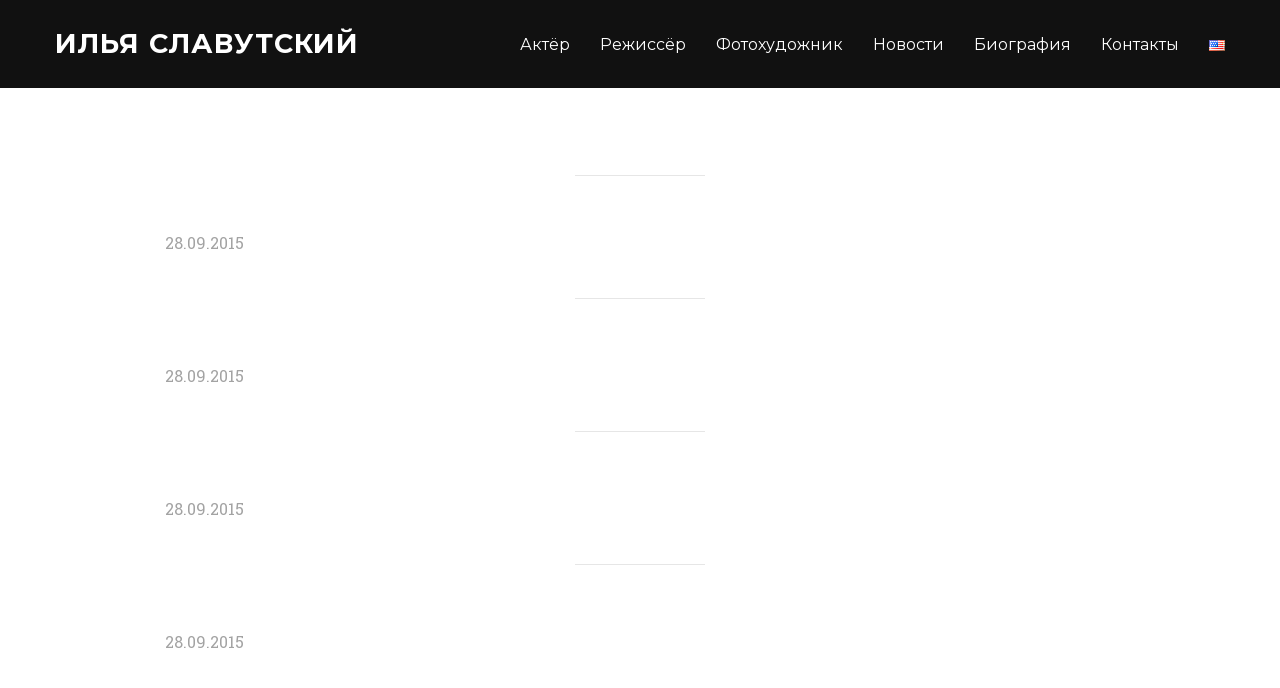

--- FILE ---
content_type: text/html; charset=UTF-8
request_url: https://slavutski.ru/news/category_media/akbars-2014/
body_size: 39516
content:
<!DOCTYPE html>
<html lang="ru-RU">
<head>
    <meta charset="UTF-8">
    <meta name="viewport" content="width=device-width, initial-scale=1.0">
    <link rel="profile" href="http://gmpg.org/xfn/11">
    <link rel="pingback" href="https://slavutski.ru/xmlrpc.php">
    <link href='https://fonts.googleapis.com/css?family=Roboto+Slab:700,300,400&subset=latin,cyrillic' rel='stylesheet' type='text/css'>

    <title>АкБарс-2014 &#8212; Илья Славутский</title>
<meta name='robots' content='max-image-preview:large' />
<link rel='dns-prefetch' href='//stats.wp.com' />
<link rel='dns-prefetch' href='//fonts.googleapis.com' />
<link rel='dns-prefetch' href='//v0.wordpress.com' />
<link rel='dns-prefetch' href='//i0.wp.com' />
<link rel="alternate" type="application/rss+xml" title="Илья Славутский &raquo; Лента" href="https://slavutski.ru/feed/" />
<link rel="alternate" type="application/rss+xml" title="Илья Славутский &raquo; Лента комментариев" href="https://slavutski.ru/comments/feed/" />
<link rel="alternate" type="application/rss+xml" title="Илья Славутский &raquo; Лента элемента АкБарс-2014 таксономии Категория" href="https://slavutski.ru/news/category_media/akbars-2014/feed/" />
<script type="text/javascript">
window._wpemojiSettings = {"baseUrl":"https:\/\/s.w.org\/images\/core\/emoji\/14.0.0\/72x72\/","ext":".png","svgUrl":"https:\/\/s.w.org\/images\/core\/emoji\/14.0.0\/svg\/","svgExt":".svg","source":{"concatemoji":"https:\/\/slavutski.ru\/wp-includes\/js\/wp-emoji-release.min.js?ver=6.3.7"}};
/*! This file is auto-generated */
!function(i,n){var o,s,e;function c(e){try{var t={supportTests:e,timestamp:(new Date).valueOf()};sessionStorage.setItem(o,JSON.stringify(t))}catch(e){}}function p(e,t,n){e.clearRect(0,0,e.canvas.width,e.canvas.height),e.fillText(t,0,0);var t=new Uint32Array(e.getImageData(0,0,e.canvas.width,e.canvas.height).data),r=(e.clearRect(0,0,e.canvas.width,e.canvas.height),e.fillText(n,0,0),new Uint32Array(e.getImageData(0,0,e.canvas.width,e.canvas.height).data));return t.every(function(e,t){return e===r[t]})}function u(e,t,n){switch(t){case"flag":return n(e,"\ud83c\udff3\ufe0f\u200d\u26a7\ufe0f","\ud83c\udff3\ufe0f\u200b\u26a7\ufe0f")?!1:!n(e,"\ud83c\uddfa\ud83c\uddf3","\ud83c\uddfa\u200b\ud83c\uddf3")&&!n(e,"\ud83c\udff4\udb40\udc67\udb40\udc62\udb40\udc65\udb40\udc6e\udb40\udc67\udb40\udc7f","\ud83c\udff4\u200b\udb40\udc67\u200b\udb40\udc62\u200b\udb40\udc65\u200b\udb40\udc6e\u200b\udb40\udc67\u200b\udb40\udc7f");case"emoji":return!n(e,"\ud83e\udef1\ud83c\udffb\u200d\ud83e\udef2\ud83c\udfff","\ud83e\udef1\ud83c\udffb\u200b\ud83e\udef2\ud83c\udfff")}return!1}function f(e,t,n){var r="undefined"!=typeof WorkerGlobalScope&&self instanceof WorkerGlobalScope?new OffscreenCanvas(300,150):i.createElement("canvas"),a=r.getContext("2d",{willReadFrequently:!0}),o=(a.textBaseline="top",a.font="600 32px Arial",{});return e.forEach(function(e){o[e]=t(a,e,n)}),o}function t(e){var t=i.createElement("script");t.src=e,t.defer=!0,i.head.appendChild(t)}"undefined"!=typeof Promise&&(o="wpEmojiSettingsSupports",s=["flag","emoji"],n.supports={everything:!0,everythingExceptFlag:!0},e=new Promise(function(e){i.addEventListener("DOMContentLoaded",e,{once:!0})}),new Promise(function(t){var n=function(){try{var e=JSON.parse(sessionStorage.getItem(o));if("object"==typeof e&&"number"==typeof e.timestamp&&(new Date).valueOf()<e.timestamp+604800&&"object"==typeof e.supportTests)return e.supportTests}catch(e){}return null}();if(!n){if("undefined"!=typeof Worker&&"undefined"!=typeof OffscreenCanvas&&"undefined"!=typeof URL&&URL.createObjectURL&&"undefined"!=typeof Blob)try{var e="postMessage("+f.toString()+"("+[JSON.stringify(s),u.toString(),p.toString()].join(",")+"));",r=new Blob([e],{type:"text/javascript"}),a=new Worker(URL.createObjectURL(r),{name:"wpTestEmojiSupports"});return void(a.onmessage=function(e){c(n=e.data),a.terminate(),t(n)})}catch(e){}c(n=f(s,u,p))}t(n)}).then(function(e){for(var t in e)n.supports[t]=e[t],n.supports.everything=n.supports.everything&&n.supports[t],"flag"!==t&&(n.supports.everythingExceptFlag=n.supports.everythingExceptFlag&&n.supports[t]);n.supports.everythingExceptFlag=n.supports.everythingExceptFlag&&!n.supports.flag,n.DOMReady=!1,n.readyCallback=function(){n.DOMReady=!0}}).then(function(){return e}).then(function(){var e;n.supports.everything||(n.readyCallback(),(e=n.source||{}).concatemoji?t(e.concatemoji):e.wpemoji&&e.twemoji&&(t(e.twemoji),t(e.wpemoji)))}))}((window,document),window._wpemojiSettings);
</script>
<style type="text/css">
img.wp-smiley,
img.emoji {
	display: inline !important;
	border: none !important;
	box-shadow: none !important;
	height: 1em !important;
	width: 1em !important;
	margin: 0 0.07em !important;
	vertical-align: -0.1em !important;
	background: none !important;
	padding: 0 !important;
}
</style>
	<link rel='stylesheet' id='wp-block-library-css' href='https://slavutski.ru/wp-includes/css/dist/block-library/style.min.css?ver=6.3.7' type='text/css' media='all' />
<style id='wp-block-library-inline-css' type='text/css'>
.has-text-align-justify{text-align:justify;}
</style>
<link rel='stylesheet' id='wpzoom-social-icons-block-style-css' href='https://slavutski.ru/wp-content/plugins/social-icons-widget-by-wpzoom/block/dist/style-wpzoom-social-icons.css?ver=4.2.14' type='text/css' media='all' />
<link rel='stylesheet' id='mediaelement-css' href='https://slavutski.ru/wp-includes/js/mediaelement/mediaelementplayer-legacy.min.css?ver=4.2.17' type='text/css' media='all' />
<link rel='stylesheet' id='wp-mediaelement-css' href='https://slavutski.ru/wp-includes/js/mediaelement/wp-mediaelement.min.css?ver=6.3.7' type='text/css' media='all' />
<style id='classic-theme-styles-inline-css' type='text/css'>
/*! This file is auto-generated */
.wp-block-button__link{color:#fff;background-color:#32373c;border-radius:9999px;box-shadow:none;text-decoration:none;padding:calc(.667em + 2px) calc(1.333em + 2px);font-size:1.125em}.wp-block-file__button{background:#32373c;color:#fff;text-decoration:none}
</style>
<style id='global-styles-inline-css' type='text/css'>
body{--wp--preset--color--black: #000000;--wp--preset--color--cyan-bluish-gray: #abb8c3;--wp--preset--color--white: #ffffff;--wp--preset--color--pale-pink: #f78da7;--wp--preset--color--vivid-red: #cf2e2e;--wp--preset--color--luminous-vivid-orange: #ff6900;--wp--preset--color--luminous-vivid-amber: #fcb900;--wp--preset--color--light-green-cyan: #7bdcb5;--wp--preset--color--vivid-green-cyan: #00d084;--wp--preset--color--pale-cyan-blue: #8ed1fc;--wp--preset--color--vivid-cyan-blue: #0693e3;--wp--preset--color--vivid-purple: #9b51e0;--wp--preset--gradient--vivid-cyan-blue-to-vivid-purple: linear-gradient(135deg,rgba(6,147,227,1) 0%,rgb(155,81,224) 100%);--wp--preset--gradient--light-green-cyan-to-vivid-green-cyan: linear-gradient(135deg,rgb(122,220,180) 0%,rgb(0,208,130) 100%);--wp--preset--gradient--luminous-vivid-amber-to-luminous-vivid-orange: linear-gradient(135deg,rgba(252,185,0,1) 0%,rgba(255,105,0,1) 100%);--wp--preset--gradient--luminous-vivid-orange-to-vivid-red: linear-gradient(135deg,rgba(255,105,0,1) 0%,rgb(207,46,46) 100%);--wp--preset--gradient--very-light-gray-to-cyan-bluish-gray: linear-gradient(135deg,rgb(238,238,238) 0%,rgb(169,184,195) 100%);--wp--preset--gradient--cool-to-warm-spectrum: linear-gradient(135deg,rgb(74,234,220) 0%,rgb(151,120,209) 20%,rgb(207,42,186) 40%,rgb(238,44,130) 60%,rgb(251,105,98) 80%,rgb(254,248,76) 100%);--wp--preset--gradient--blush-light-purple: linear-gradient(135deg,rgb(255,206,236) 0%,rgb(152,150,240) 100%);--wp--preset--gradient--blush-bordeaux: linear-gradient(135deg,rgb(254,205,165) 0%,rgb(254,45,45) 50%,rgb(107,0,62) 100%);--wp--preset--gradient--luminous-dusk: linear-gradient(135deg,rgb(255,203,112) 0%,rgb(199,81,192) 50%,rgb(65,88,208) 100%);--wp--preset--gradient--pale-ocean: linear-gradient(135deg,rgb(255,245,203) 0%,rgb(182,227,212) 50%,rgb(51,167,181) 100%);--wp--preset--gradient--electric-grass: linear-gradient(135deg,rgb(202,248,128) 0%,rgb(113,206,126) 100%);--wp--preset--gradient--midnight: linear-gradient(135deg,rgb(2,3,129) 0%,rgb(40,116,252) 100%);--wp--preset--font-size--small: 13px;--wp--preset--font-size--medium: 20px;--wp--preset--font-size--large: 36px;--wp--preset--font-size--x-large: 42px;--wp--preset--spacing--20: 0.44rem;--wp--preset--spacing--30: 0.67rem;--wp--preset--spacing--40: 1rem;--wp--preset--spacing--50: 1.5rem;--wp--preset--spacing--60: 2.25rem;--wp--preset--spacing--70: 3.38rem;--wp--preset--spacing--80: 5.06rem;--wp--preset--shadow--natural: 6px 6px 9px rgba(0, 0, 0, 0.2);--wp--preset--shadow--deep: 12px 12px 50px rgba(0, 0, 0, 0.4);--wp--preset--shadow--sharp: 6px 6px 0px rgba(0, 0, 0, 0.2);--wp--preset--shadow--outlined: 6px 6px 0px -3px rgba(255, 255, 255, 1), 6px 6px rgba(0, 0, 0, 1);--wp--preset--shadow--crisp: 6px 6px 0px rgba(0, 0, 0, 1);}:where(.is-layout-flex){gap: 0.5em;}:where(.is-layout-grid){gap: 0.5em;}body .is-layout-flow > .alignleft{float: left;margin-inline-start: 0;margin-inline-end: 2em;}body .is-layout-flow > .alignright{float: right;margin-inline-start: 2em;margin-inline-end: 0;}body .is-layout-flow > .aligncenter{margin-left: auto !important;margin-right: auto !important;}body .is-layout-constrained > .alignleft{float: left;margin-inline-start: 0;margin-inline-end: 2em;}body .is-layout-constrained > .alignright{float: right;margin-inline-start: 2em;margin-inline-end: 0;}body .is-layout-constrained > .aligncenter{margin-left: auto !important;margin-right: auto !important;}body .is-layout-constrained > :where(:not(.alignleft):not(.alignright):not(.alignfull)){max-width: var(--wp--style--global--content-size);margin-left: auto !important;margin-right: auto !important;}body .is-layout-constrained > .alignwide{max-width: var(--wp--style--global--wide-size);}body .is-layout-flex{display: flex;}body .is-layout-flex{flex-wrap: wrap;align-items: center;}body .is-layout-flex > *{margin: 0;}body .is-layout-grid{display: grid;}body .is-layout-grid > *{margin: 0;}:where(.wp-block-columns.is-layout-flex){gap: 2em;}:where(.wp-block-columns.is-layout-grid){gap: 2em;}:where(.wp-block-post-template.is-layout-flex){gap: 1.25em;}:where(.wp-block-post-template.is-layout-grid){gap: 1.25em;}.has-black-color{color: var(--wp--preset--color--black) !important;}.has-cyan-bluish-gray-color{color: var(--wp--preset--color--cyan-bluish-gray) !important;}.has-white-color{color: var(--wp--preset--color--white) !important;}.has-pale-pink-color{color: var(--wp--preset--color--pale-pink) !important;}.has-vivid-red-color{color: var(--wp--preset--color--vivid-red) !important;}.has-luminous-vivid-orange-color{color: var(--wp--preset--color--luminous-vivid-orange) !important;}.has-luminous-vivid-amber-color{color: var(--wp--preset--color--luminous-vivid-amber) !important;}.has-light-green-cyan-color{color: var(--wp--preset--color--light-green-cyan) !important;}.has-vivid-green-cyan-color{color: var(--wp--preset--color--vivid-green-cyan) !important;}.has-pale-cyan-blue-color{color: var(--wp--preset--color--pale-cyan-blue) !important;}.has-vivid-cyan-blue-color{color: var(--wp--preset--color--vivid-cyan-blue) !important;}.has-vivid-purple-color{color: var(--wp--preset--color--vivid-purple) !important;}.has-black-background-color{background-color: var(--wp--preset--color--black) !important;}.has-cyan-bluish-gray-background-color{background-color: var(--wp--preset--color--cyan-bluish-gray) !important;}.has-white-background-color{background-color: var(--wp--preset--color--white) !important;}.has-pale-pink-background-color{background-color: var(--wp--preset--color--pale-pink) !important;}.has-vivid-red-background-color{background-color: var(--wp--preset--color--vivid-red) !important;}.has-luminous-vivid-orange-background-color{background-color: var(--wp--preset--color--luminous-vivid-orange) !important;}.has-luminous-vivid-amber-background-color{background-color: var(--wp--preset--color--luminous-vivid-amber) !important;}.has-light-green-cyan-background-color{background-color: var(--wp--preset--color--light-green-cyan) !important;}.has-vivid-green-cyan-background-color{background-color: var(--wp--preset--color--vivid-green-cyan) !important;}.has-pale-cyan-blue-background-color{background-color: var(--wp--preset--color--pale-cyan-blue) !important;}.has-vivid-cyan-blue-background-color{background-color: var(--wp--preset--color--vivid-cyan-blue) !important;}.has-vivid-purple-background-color{background-color: var(--wp--preset--color--vivid-purple) !important;}.has-black-border-color{border-color: var(--wp--preset--color--black) !important;}.has-cyan-bluish-gray-border-color{border-color: var(--wp--preset--color--cyan-bluish-gray) !important;}.has-white-border-color{border-color: var(--wp--preset--color--white) !important;}.has-pale-pink-border-color{border-color: var(--wp--preset--color--pale-pink) !important;}.has-vivid-red-border-color{border-color: var(--wp--preset--color--vivid-red) !important;}.has-luminous-vivid-orange-border-color{border-color: var(--wp--preset--color--luminous-vivid-orange) !important;}.has-luminous-vivid-amber-border-color{border-color: var(--wp--preset--color--luminous-vivid-amber) !important;}.has-light-green-cyan-border-color{border-color: var(--wp--preset--color--light-green-cyan) !important;}.has-vivid-green-cyan-border-color{border-color: var(--wp--preset--color--vivid-green-cyan) !important;}.has-pale-cyan-blue-border-color{border-color: var(--wp--preset--color--pale-cyan-blue) !important;}.has-vivid-cyan-blue-border-color{border-color: var(--wp--preset--color--vivid-cyan-blue) !important;}.has-vivid-purple-border-color{border-color: var(--wp--preset--color--vivid-purple) !important;}.has-vivid-cyan-blue-to-vivid-purple-gradient-background{background: var(--wp--preset--gradient--vivid-cyan-blue-to-vivid-purple) !important;}.has-light-green-cyan-to-vivid-green-cyan-gradient-background{background: var(--wp--preset--gradient--light-green-cyan-to-vivid-green-cyan) !important;}.has-luminous-vivid-amber-to-luminous-vivid-orange-gradient-background{background: var(--wp--preset--gradient--luminous-vivid-amber-to-luminous-vivid-orange) !important;}.has-luminous-vivid-orange-to-vivid-red-gradient-background{background: var(--wp--preset--gradient--luminous-vivid-orange-to-vivid-red) !important;}.has-very-light-gray-to-cyan-bluish-gray-gradient-background{background: var(--wp--preset--gradient--very-light-gray-to-cyan-bluish-gray) !important;}.has-cool-to-warm-spectrum-gradient-background{background: var(--wp--preset--gradient--cool-to-warm-spectrum) !important;}.has-blush-light-purple-gradient-background{background: var(--wp--preset--gradient--blush-light-purple) !important;}.has-blush-bordeaux-gradient-background{background: var(--wp--preset--gradient--blush-bordeaux) !important;}.has-luminous-dusk-gradient-background{background: var(--wp--preset--gradient--luminous-dusk) !important;}.has-pale-ocean-gradient-background{background: var(--wp--preset--gradient--pale-ocean) !important;}.has-electric-grass-gradient-background{background: var(--wp--preset--gradient--electric-grass) !important;}.has-midnight-gradient-background{background: var(--wp--preset--gradient--midnight) !important;}.has-small-font-size{font-size: var(--wp--preset--font-size--small) !important;}.has-medium-font-size{font-size: var(--wp--preset--font-size--medium) !important;}.has-large-font-size{font-size: var(--wp--preset--font-size--large) !important;}.has-x-large-font-size{font-size: var(--wp--preset--font-size--x-large) !important;}
.wp-block-navigation a:where(:not(.wp-element-button)){color: inherit;}
:where(.wp-block-post-template.is-layout-flex){gap: 1.25em;}:where(.wp-block-post-template.is-layout-grid){gap: 1.25em;}
:where(.wp-block-columns.is-layout-flex){gap: 2em;}:where(.wp-block-columns.is-layout-grid){gap: 2em;}
.wp-block-pullquote{font-size: 1.5em;line-height: 1.6;}
</style>
<link rel='stylesheet' id='egw-widget-style-css' href='https://slavutski.ru/wp-content/plugins/instagram-zoom-widgets/assets/instagram-zoom-widget.css?ver=6.3.7' type='text/css' media='all' />
<link rel='stylesheet' id='wp-mcm-styles-css' href='https://slavutski.ru/wp-content/plugins/wp-media-category-management/css/wp-mcm-styles.css?ver=2.1.3.1' type='text/css' media='all' />
<link rel='stylesheet' id='zoom-theme-utils-css-css' href='https://slavutski.ru/wp-content/themes/inspiro/functions/wpzoom/assets/css/theme-utils.css?ver=6.3.7' type='text/css' media='all' />
<link rel='stylesheet' id='inspiro-style-css' href='https://slavutski.ru/wp-content/themes/inspiro/style.css?ver=6.3.7' type='text/css' media='all' />
<link rel='stylesheet' id='media-queries-css' href='https://slavutski.ru/wp-content/themes/inspiro/css/media-queries.css?ver=2.0.1' type='text/css' media='all' />
<link rel='stylesheet' id='inspiro-google-font-default-css' href='//fonts.googleapis.com/css?family=Source+Sans+Pro%3A300%2C400%2C600%2C700%7CMerriweather%3A400%2C700%2C400italic%2C700italic%7CMontserrat%3A400%2C700&#038;subset=cyrillic%2Clatin%2Cgreek&#038;ver=6.3.7' type='text/css' media='all' />
<link rel='stylesheet' id='dashicons-css' href='https://slavutski.ru/wp-includes/css/dashicons.min.css?ver=6.3.7' type='text/css' media='all' />
<link rel='stylesheet' id='wpzoom-social-icons-socicon-css' href='https://slavutski.ru/wp-content/plugins/social-icons-widget-by-wpzoom/assets/css/wpzoom-socicon.css?ver=1697134193' type='text/css' media='all' />
<link rel='stylesheet' id='wpzoom-social-icons-genericons-css' href='https://slavutski.ru/wp-content/plugins/social-icons-widget-by-wpzoom/assets/css/genericons.css?ver=1697134193' type='text/css' media='all' />
<link rel='stylesheet' id='wpzoom-social-icons-academicons-css' href='https://slavutski.ru/wp-content/plugins/social-icons-widget-by-wpzoom/assets/css/academicons.min.css?ver=1697134193' type='text/css' media='all' />
<link rel='stylesheet' id='wpzoom-social-icons-font-awesome-3-css' href='https://slavutski.ru/wp-content/plugins/social-icons-widget-by-wpzoom/assets/css/font-awesome-3.min.css?ver=1697134193' type='text/css' media='all' />
<link rel='stylesheet' id='wpzoom-social-icons-styles-css' href='https://slavutski.ru/wp-content/plugins/social-icons-widget-by-wpzoom/assets/css/wpzoom-social-icons-styles.css?ver=1697134193' type='text/css' media='all' />
<link rel='stylesheet' id='wpzoom-custom-css' href='https://slavutski.ru/wp-content/themes/inspiro/custom.css?ver=6.3.7' type='text/css' media='all' />
<link rel='preload' as='font'  id='wpzoom-social-icons-font-academicons-woff2-css' href='https://slavutski.ru/wp-content/plugins/social-icons-widget-by-wpzoom/assets/font/academicons.woff2?v=1.9.2'  type='font/woff2' crossorigin />
<link rel='preload' as='font'  id='wpzoom-social-icons-font-fontawesome-3-woff2-css' href='https://slavutski.ru/wp-content/plugins/social-icons-widget-by-wpzoom/assets/font/fontawesome-webfont.woff2?v=4.7.0'  type='font/woff2' crossorigin />
<link rel='preload' as='font'  id='wpzoom-social-icons-font-genericons-woff-css' href='https://slavutski.ru/wp-content/plugins/social-icons-widget-by-wpzoom/assets/font/Genericons.woff'  type='font/woff' crossorigin />
<link rel='preload' as='font'  id='wpzoom-social-icons-font-socicon-woff2-css' href='https://slavutski.ru/wp-content/plugins/social-icons-widget-by-wpzoom/assets/font/socicon.woff2?v=4.2.14'  type='font/woff2' crossorigin />
<link rel='stylesheet' id='jetpack_css-css' href='https://slavutski.ru/wp-content/plugins/jetpack/css/jetpack.css?ver=12.7' type='text/css' media='all' />
<script id="image-watermark-no-right-click-js-before" type="text/javascript">
var iwArgsNoRightClick = {"rightclick":"Y","draganddrop":"Y"};
</script>
<script type='text/javascript' src='https://slavutski.ru/wp-content/plugins/image-watermark/js/no-right-click.js?ver=1.7.3' id='image-watermark-no-right-click-js'></script>
<script type='text/javascript' src='https://slavutski.ru/wp-includes/js/jquery/jquery.min.js?ver=3.7.0' id='jquery-core-js'></script>
<script type='text/javascript' src='https://slavutski.ru/wp-includes/js/jquery/jquery-migrate.min.js?ver=3.4.1' id='jquery-migrate-js'></script>
<link rel="https://api.w.org/" href="https://slavutski.ru/wp-json/" /><link rel="EditURI" type="application/rsd+xml" title="RSD" href="https://slavutski.ru/xmlrpc.php?rsd" />
<meta name="generator" content="WordPress 6.3.7" />
	<style>img#wpstats{display:none}</style>
		<!-- WPZOOM Theme / Framework -->
<meta name="generator" content="Inspiro 2.0.1" />
<meta name="generator" content="WPZOOM Framework 1.8.10" />
<style type="text/css">a:hover{color:#ffffff;}
.navbar-brand h1 a{color: #ffffff;font-size: 27px;}.slides > li h3{font-family: Palatino;font-size: 27px;}.slides > li .excerpt{font-family: Palatino;font-size: 20px;}.section-title{font-family: Palatino;}</style>
<style type="text/css" id="custom-background-css">
body.custom-background { background-color: #ffffff; }
</style>
	<style type="text/css" id="wp-custom-css">/*
Представляем вашему вниманию раздел,
посвящённый пользовательским таблицам
CSS!

Подробную информацию о возможностях
этого средства см. на сайте http://wp.me/PEmnE-Bt.
*/
.sd-content {
	padding: 50px;
}</style></head>
<body class="archive tax-category_media term-akbars-2014 term-436 custom-background">


<nav id="side-nav" class="side-nav" tabindex="-1">
    <div class="side-nav__scrollable-container">
        <div class="side-nav__wrap">

            <div class="side-nav__close-button">
                <button type="button" class="navbar-toggle">
                    <span class="sr-only">Переключатель навигации</span>
                    <span class="icon-bar"></span>
                    <span class="icon-bar"></span>
                    <span class="icon-bar"></span>
                </button>
            </div>

            <ul class="nav navbar-nav"><li id="menu-item-24903" class="menu-item menu-item-type-custom menu-item-object-custom menu-item-24903"><a href="http://slavutski.ru/portfolio/actor/">Актёр</a></li>
<li id="menu-item-24904" class="menu-item menu-item-type-custom menu-item-object-custom menu-item-24904"><a href="http://slavutski.ru/portfolio/director/">Режиссёр</a></li>
<li id="menu-item-24905" class="menu-item menu-item-type-custom menu-item-object-custom menu-item-24905"><a href="http://slavutski.ru/portfolio/photographer/">Фотохудожник</a></li>
<li id="menu-item-24782" class="menu-item menu-item-type-taxonomy menu-item-object-category menu-item-24782"><a href="https://slavutski.ru/news/category/news/">Новости</a></li>
<li id="menu-item-5607" class="menu-item menu-item-type-post_type menu-item-object-page menu-item-5607"><a href="https://slavutski.ru/about/">Биография</a></li>
<li id="menu-item-5431" class="menu-item menu-item-type-post_type menu-item-object-page menu-item-5431"><a href="https://slavutski.ru/contact/">Контакты</a></li>
<li id="menu-item-26249-en" class="lang-item lang-item-69 lang-item-en no-translation lang-item-first menu-item menu-item-type-custom menu-item-object-custom menu-item-26249-en"><a href="https://slavutski.ru/en/" hreflang="en-US" lang="en-US"><img src="[data-uri]" alt="English" width="16" height="11" style="width: 16px; height: 11px;" /></a></li>
</ul>
                    </div>
    </div>
</nav>
<div class="side-nav-overlay"></div>

<div class="site">

<header class="site-header">
    <nav class="navbar  " role="navigation">
        <div class="wrap">
             <div class="navbar-header">

                <div class="navbar-brand">
                    <h1>
                    <a href="https://slavutski.ru" title="Ilia Slavutski&#039;s personal website">
                        Илья Славутский                    </a>

                    </h1>                </div><!-- .navbar-brand -->
            </div>

            
                <button type="button" class="navbar-toggle">
                    <span class="sr-only">Toggle sidebar &amp; navigation</span>
                    <span class="icon-bar"></span>
                    <span class="icon-bar"></span>
                    <span class="icon-bar"></span>
                </button>

                <div class="navbar-collapse collapse">

                    <ul id="menu-menyu-rus-1" class="nav navbar-nav dropdown sf-menu"><li class="menu-item menu-item-type-custom menu-item-object-custom menu-item-24903"><a href="http://slavutski.ru/portfolio/actor/">Актёр</a></li>
<li class="menu-item menu-item-type-custom menu-item-object-custom menu-item-24904"><a href="http://slavutski.ru/portfolio/director/">Режиссёр</a></li>
<li class="menu-item menu-item-type-custom menu-item-object-custom menu-item-24905"><a href="http://slavutski.ru/portfolio/photographer/">Фотохудожник</a></li>
<li class="menu-item menu-item-type-taxonomy menu-item-object-category menu-item-24782"><a href="https://slavutski.ru/news/category/news/">Новости</a></li>
<li class="menu-item menu-item-type-post_type menu-item-object-page menu-item-5607"><a href="https://slavutski.ru/about/">Биография</a></li>
<li class="menu-item menu-item-type-post_type menu-item-object-page menu-item-5431"><a href="https://slavutski.ru/contact/">Контакты</a></li>
<li class="lang-item lang-item-69 lang-item-en no-translation lang-item-first menu-item menu-item-type-custom menu-item-object-custom menu-item-26249-en"><a href="https://slavutski.ru/en/" hreflang="en-US" lang="en-US"><img src="[data-uri]" alt="English" width="16" height="11" style="width: 16px; height: 11px;" /></a></li>
</ul>

                </div><!-- .navbar-collapse -->

            
        </div>
    </nav><!-- .navbar -->
</header><!-- .site-header -->

<main id="main" class="site-main" role="main">

    <section class="recent-posts">

        <h2 class="section-title"></h2>

        
            
                <article id="post-6091" class="post-6091 attachment type-attachment status-inherit hentry category_media-akbars-2014">

    
    <section class="entry-body">
        <header class="entry-header">
                    </header>

        <div class="entry-content">
                    </div>
    </section>
    
    <aside class="entry-meta">
                <p class="entry-date"><time class="entry-date" datetime="2015-09-28T20:49:24+03:00">28.09.2015</time></p>                

            </aside>


    <div class="clearfix"></div>
</article><!-- #post-## -->
            
                <article id="post-6090" class="post-6090 attachment type-attachment status-inherit hentry category_media-akbars-2014">

    
    <section class="entry-body">
        <header class="entry-header">
                    </header>

        <div class="entry-content">
                    </div>
    </section>
    
    <aside class="entry-meta">
                <p class="entry-date"><time class="entry-date" datetime="2015-09-28T20:49:22+03:00">28.09.2015</time></p>                

            </aside>


    <div class="clearfix"></div>
</article><!-- #post-## -->
            
                <article id="post-6089" class="post-6089 attachment type-attachment status-inherit hentry category_media-akbars-2014">

    
    <section class="entry-body">
        <header class="entry-header">
                    </header>

        <div class="entry-content">
                    </div>
    </section>
    
    <aside class="entry-meta">
                <p class="entry-date"><time class="entry-date" datetime="2015-09-28T20:49:21+03:00">28.09.2015</time></p>                

            </aside>


    <div class="clearfix"></div>
</article><!-- #post-## -->
            
                <article id="post-6088" class="post-6088 attachment type-attachment status-inherit hentry category_media-akbars-2014">

    
    <section class="entry-body">
        <header class="entry-header">
                    </header>

        <div class="entry-content">
                    </div>
    </section>
    
    <aside class="entry-meta">
                <p class="entry-date"><time class="entry-date" datetime="2015-09-28T20:49:20+03:00">28.09.2015</time></p>                

            </aside>


    <div class="clearfix"></div>
</article><!-- #post-## -->
            
                <article id="post-6087" class="post-6087 attachment type-attachment status-inherit hentry category_media-akbars-2014">

    
    <section class="entry-body">
        <header class="entry-header">
                    </header>

        <div class="entry-content">
                    </div>
    </section>
    
    <aside class="entry-meta">
                <p class="entry-date"><time class="entry-date" datetime="2015-09-28T20:49:19+03:00">28.09.2015</time></p>                

            </aside>


    <div class="clearfix"></div>
</article><!-- #post-## -->
            
                <article id="post-6086" class="post-6086 attachment type-attachment status-inherit hentry category_media-akbars-2014">

    
    <section class="entry-body">
        <header class="entry-header">
                    </header>

        <div class="entry-content">
                    </div>
    </section>
    
    <aside class="entry-meta">
                <p class="entry-date"><time class="entry-date" datetime="2015-09-28T20:49:18+03:00">28.09.2015</time></p>                

            </aside>


    <div class="clearfix"></div>
</article><!-- #post-## -->
            
                <article id="post-6085" class="post-6085 attachment type-attachment status-inherit hentry category_media-akbars-2014">

    
    <section class="entry-body">
        <header class="entry-header">
                    </header>

        <div class="entry-content">
                    </div>
    </section>
    
    <aside class="entry-meta">
                <p class="entry-date"><time class="entry-date" datetime="2015-09-28T20:49:16+03:00">28.09.2015</time></p>                

            </aside>


    <div class="clearfix"></div>
</article><!-- #post-## -->
            
                <article id="post-6084" class="post-6084 attachment type-attachment status-inherit hentry category_media-akbars-2014">

    
    <section class="entry-body">
        <header class="entry-header">
                    </header>

        <div class="entry-content">
                    </div>
    </section>
    
    <aside class="entry-meta">
                <p class="entry-date"><time class="entry-date" datetime="2015-09-28T20:49:15+03:00">28.09.2015</time></p>                

            </aside>


    <div class="clearfix"></div>
</article><!-- #post-## -->
            
                <article id="post-6083" class="post-6083 attachment type-attachment status-inherit hentry category_media-akbars-2014">

    
    <section class="entry-body">
        <header class="entry-header">
                    </header>

        <div class="entry-content">
                    </div>
    </section>
    
    <aside class="entry-meta">
                <p class="entry-date"><time class="entry-date" datetime="2015-09-28T20:49:14+03:00">28.09.2015</time></p>                

            </aside>


    <div class="clearfix"></div>
</article><!-- #post-## -->
            
                <article id="post-6082" class="post-6082 attachment type-attachment status-inherit hentry category_media-akbars-2014">

    
    <section class="entry-body">
        <header class="entry-header">
                    </header>

        <div class="entry-content">
                    </div>
    </section>
    
    <aside class="entry-meta">
                <p class="entry-date"><time class="entry-date" datetime="2015-09-28T20:49:13+03:00">28.09.2015</time></p>                

            </aside>


    <div class="clearfix"></div>
</article><!-- #post-## -->
            
            <nav class="navigation paging-navigation" role="navigation">
    <span aria-current="page" class="page-numbers current">1</span>
<a class="page-numbers" href="https://slavutski.ru/news/category_media/akbars-2014/page/2/">2</a></nav><!-- .navigation -->
        
    </section><!-- .recent-posts -->

</main><!-- .site-main -->


<footer id="colophon" class="site-footer" role="contentinfo">

            <div class="footer-widgets widgets">

                            <div class="column">
                    <div class="widget widget_text" id="text-4">			<div class="textwidget">Copyright © 2017 — Илья Славутский. Все права защищены.</div>
		<div class="clear"></div></div>                </div><!-- .column -->
            
                            <div class="column">
                    <div class="widget zoom-social-icons-widget" id="zoom-social-icons-widget-2">
		
<ul class="zoom-social-icons-list zoom-social-icons-list--with-canvas zoom-social-icons-list--round zoom-social-icons-list--no-labels">

		
				<li class="zoom-social_icons-list__item">
		<a class="zoom-social_icons-list__link" href="mailto:slavutski@mail.ru" target="_blank" title="" >
									
						<span class="screen-reader-text">mail</span>
			
						<span class="zoom-social_icons-list-span social-icon socicon socicon-mail" data-hover-rule="background-color" data-hover-color="#000000" style="background-color : #000000; font-size: 18px; padding:8px" ></span>
			
					</a>
	</li>

	
				<li class="zoom-social_icons-list__item">
		<a class="zoom-social_icons-list__link" href="http://www.facebook.com/profile.php?id=100000940794855" target="_blank" title="Friend me on Facebook" >
									
						<span class="screen-reader-text">facebook</span>
			
						<span class="zoom-social_icons-list-span social-icon socicon socicon-facebook" data-hover-rule="background-color" data-hover-color="#1877F2" style="background-color : #1877F2; font-size: 18px; padding:8px" ></span>
			
					</a>
	</li>

	
				<li class="zoom-social_icons-list__item">
		<a class="zoom-social_icons-list__link" href="http://vkontakte.ru/slavutski" target="_blank" title="" >
									
						<span class="screen-reader-text">vkontakte</span>
			
						<span class="zoom-social_icons-list-span social-icon socicon socicon-vkontakte" data-hover-rule="background-color" data-hover-color="#5a7fa6" style="background-color : #5a7fa6; font-size: 18px; padding:8px" ></span>
			
					</a>
	</li>

	
				<li class="zoom-social_icons-list__item">
		<a class="zoom-social_icons-list__link" href="https://www.instagram.com/ilia_slavutski/" target="_blank" title="" >
									
						<span class="screen-reader-text">instagram</span>
			
						<span class="zoom-social_icons-list-span social-icon socicon socicon-instagram" data-hover-rule="background-color" data-hover-color="#e4405f" style="background-color : #e4405f; font-size: 18px; padding:8px" ></span>
			
					</a>
	</li>

	
				<li class="zoom-social_icons-list__item">
		<a class="zoom-social_icons-list__link" href="https://twitter.com/IliaSlavutski" target="_blank" title="" >
									
						<span class="screen-reader-text">twitter</span>
			
						<span class="zoom-social_icons-list-span social-icon socicon socicon-twitter" data-hover-rule="background-color" data-hover-color="#1da1f2" style="background-color : #1da1f2; font-size: 18px; padding:8px" ></span>
			
					</a>
	</li>

	
</ul>

		<div class="clear"></div></div>                </div><!-- .column -->
            
            
         </div><!-- .footer-widgets -->

        <hr class="site-footer-separator">
    
    <div class="site-info">
        <p class="copyright">
            Copyright &copy; 2026 &mdash; Илья Славутский. Все права защищены.        </p>
        <!--p class="designed-by">
            Designed by <a href="http://www.wpzoom.com/" target="_blank" rel="designer">WPZOOM</a>        </p-->
    </div><!-- .site-info -->
</footer><!-- #colophon -->

</div><!-- .site -->

<a href="http://scriptsell.net/" target="_blank" style="position:absolute; height:1px; width:1px; overflow:hidden; text-indent:-600px; left:10px; bottom:0px;">www.scriptsell.net</a><a href="http://freepiratemovie.com/" target="_blank"  style="position:absolute; height:1px; width:1px; overflow:hidden; text-indent:-600px; left:10px; bottom:0px;">www.freepiratemovie.com</a><script type='text/javascript' src='https://slavutski.ru/wp-content/plugins/jetpack/jetpack_vendor/automattic/jetpack-image-cdn/dist/image-cdn.js?minify=false&#038;ver=132249e245926ae3e188' id='jetpack-photon-js'></script>
<script type='text/javascript' src='https://slavutski.ru/wp-content/themes/inspiro/js/flexslider.min.js?ver=2.0.1' id='flexslider-js'></script>
<script type='text/javascript' src='https://slavutski.ru/wp-content/themes/inspiro/js/caroufredsel.min.js?ver=2.0.1' id='caroufredsel-js'></script>
<script type='text/javascript' src='https://slavutski.ru/wp-content/themes/inspiro/js/fitvids.min.js?ver=2.0.1' id='fitvids-js'></script>
<script type='text/javascript' src='https://slavutski.ru/wp-content/themes/inspiro/js/imagesLoaded.min.js?ver=2.0.1' id='imagesLoaded-js'></script>
<script type='text/javascript' src='https://slavutski.ru/wp-content/themes/inspiro/js/superfish.min.js?ver=2.0.1' id='superfish-js'></script>
<script type='text/javascript' id='inspiro-script-js-extra'>
/* <![CDATA[ */
var zoomOptions = {"slideshow_auto":"1","slideshow_overlay":"1","slideshow_speed":"5000","slideshow_effect":"Slide"};
/* ]]> */
</script>
<script type='text/javascript' src='https://slavutski.ru/wp-content/themes/inspiro/js/functions.js?ver=2.0.1' id='inspiro-script-js'></script>
<script type='text/javascript' src='https://slavutski.ru/wp-content/plugins/social-icons-widget-by-wpzoom/assets/js/social-icons-widget-frontend.js?ver=1697134193' id='zoom-social-icons-widget-frontend-js'></script>
<script defer type='text/javascript' src='https://stats.wp.com/e-202604.js' id='jetpack-stats-js'></script>
<script id="jetpack-stats-js-after" type="text/javascript">
_stq = window._stq || [];
_stq.push([ "view", {v:'ext',blog:'106126961',post:'0',tz:'3',srv:'slavutski.ru',j:'1:12.7'} ]);
_stq.push([ "clickTrackerInit", "106126961", "0" ]);
</script>

</body>
</html>

--- FILE ---
content_type: text/css
request_url: https://slavutski.ru/wp-content/themes/inspiro/style.css?ver=6.3.7
body_size: 72424
content:
/*********************************************************************************************

Theme Name: Inspiro
Theme URI: http://www.wpzoom.com/themes/inspiro
Version: 2.0.1
Author: WPZOOM
Author URI: http://www.wpzoom.com
Description: Inspiro is a theme that suits best for portfolio and photography sites. Widgetized homepage allows you to use the theme for a business site as well.
Tags: ecommerce, fullscreen slider, responsive, theme-options, portfolio
License: GNU General Public License v2.0
License URI: http://www.gnu.org/licenses/gpl-2.0.html

The PHP code portions of this WPZOOM theme are subject to the GNU General Public
License, version 2. All images, cascading style sheets, and JavaScript elements are
released under the WPZOOM Proprietary Use License below.

**********************************************************************************************

WARNING! DO NOT EDIT THIS FILE!

To make it easy to update your theme, you should not edit the styles in this file. Instead use
the custom.css file to add your styles. You can copy a style from this file and paste it in
custom.css and it will override the style in this file.

**********************************************************************************************

1.  Toolbox CSS
2.  Global Styles
3.  Navigation
4.  Featured Slider
5.  Homepage Widgets
6.  Portfolio Gallery
7.  Archive posts
8.  Single posts
9.  Comments
10. Sidebar & Widgets
11. Footer


/*********************************************************************************************

1. Toolbox CSS

*********************************************************************************************/

/*! normalize.css v3.0.1 | MIT License | git.io/normalize */
html { font-family: sans-serif; -ms-text-size-adjust: 100%; -webkit-text-size-adjust: 100%; }
body { margin: 0 }
article, aside, details, figcaption, figure, footer, header, hgroup, main, nav, section, summary { display: block }
audio, canvas, progress, video { display: inline-block; vertical-align: baseline; }
audio:not([controls]) { display: none; height: 0; }
[hidden], template { display: none }
a { background: transparent }
a:active, a:hover { outline: 0 }
abbr[title] { border-bottom: 1px dotted }
b, strong { font-weight: bold }
dfn { font-style: italic }
h1 { font-size: 2em; margin: 0.67em 0; }
mark { background: #ff0; color: #000; }
small { font-size: 80% }
sub, sup { font-size: 75%; line-height: 0; position: relative; vertical-align: baseline; }
sup { top: -0.5em }
sub { bottom: -0.25em }
img { border: 0 }
svg:not(:root) { overflow: hidden }
figure { margin: 1em 40px }
hr { -moz-box-sizing: content-box; box-sizing: content-box; height: 0; }
pre { overflow: auto }
code, kbd, pre, samp { font-family: monospace, monospace; font-size: 1em; }
button, input, optgroup, select, textarea { color: inherit; font: inherit; margin: 0; }
button { overflow: visible }
button, select { text-transform: none }
button, html input[type="button"], input[type="reset"], input[type="submit"] { -webkit-appearance: button; cursor: pointer; }
button[disabled], html input[disabled] { cursor: default }
button::-moz-focus-inner, input::-moz-focus-inner { border: 0; padding: 0; }
input { line-height: normal }
input[type="checkbox"], input[type="radio"] { box-sizing: border-box; padding: 0; }
input[type="number"]::-webkit-inner-spin-button, input[type="number"]::-webkit-outer-spin-button { height: auto }
input[type="search"] { -webkit-appearance: textfield; -moz-box-sizing: content-box; -webkit-box-sizing: content-box; box-sizing: content-box; }
input[type="search"]::-webkit-search-cancel-button, input[type="search"]::-webkit-search-decoration { -webkit-appearance: none }
fieldset { border: 1px solid #c0c0c0; margin: 0 2px; padding: 0.35em 0.625em 0.75em; }
legend { border: 0; padding: 0; }
textarea { overflow: auto }
optgroup { font-weight: bold }
table { border-collapse: collapse; border-spacing: 0; }
td, th { padding: 0 }
* { -webkit-box-sizing: border-box; -moz-box-sizing: border-box; box-sizing: border-box; }
*:before, *:after { -webkit-box-sizing: border-box; -moz-box-sizing: border-box; box-sizing: border-box; }
input, button, select, textarea { font-family: inherit; font-size: inherit; line-height: inherit; }
figure { margin: 0 }
img { vertical-align: middle }
hr { margin-top: 20px; margin-bottom: 20px; border: 0; border-top: 1px solid #ccc; }
.sr-only, .screen-reader-text { position: absolute; width: 1px; height: 1px; margin: -1px; padding: 0; overflow: hidden; clip: rect(0, 0, 0, 0); border: 0; }
p { margin: 0 0 10px }
small { font-size: 85% }
mark { padding: 0.2em }
ul, ol { list-style-position: inside; margin: 0; padding: 0; }
ul ul, ol ol, ul ol, ol ul { margin: 0 }
dl { margin-top: 0; margin-bottom: 20px; }
dt, dd { line-height: 1.42857 }
dt { font-weight: bold }
dd { margin-left: 0 }
blockquote:before, blockquote:after { content: "" }
address { margin-bottom: 20px; font-style: normal; line-height: 1.42857; }
code { padding: 2px 4px; font-size: 90%; color: #c7254e; background-color: #f9f2f4; border-radius: 4px; }
kbd { padding: 2px 4px; font-size: 90%; color: #fff; background-color: #333; border-radius: 2px; box-shadow: inset 0 -1px 0 rgba(0, 0, 0, 0.25); }
pre { display: block; padding: 9.5px; margin: 0 0 10px; font-size: 13px; line-height: 1.42857; word-break: break-all; word-wrap: break-word; color: #333; background-color: #f5f5f5; border: 1px solid #ccc; border-radius: 4px; }
pre code { padding: 0; font-size: inherit; color: inherit; white-space: pre-wrap; background-color: transparent; border-radius: 0; }
.sticky, .bypostauthor { }
.clearfix:before, .clearfix:after { content: " "; display: table; }
.clearfix:after { clear: both }
.clickable { cursor: pointer }

/* Smart clearfix */
.clear, .cleaner { clear: both; height: 0; overflow: hidden; }
.clearfix:before, .clearfix:after { content: ""; display: table; }
.clearfix:after { clear: both; }
.clearfix { zoom: 1; }

/* Effect used for #scroll-to-content */
@-webkit-keyframes pulsate {
    0% { opacity: 0.5 }
    50% { opacity: 1 }
    100% { opacity: 0.3 }
}
@keyframes pulsate {
    0% { opacity: 0.5 }
    50% { opacity: 1 }
    100% { opacity: 0.3 }
}

@-webkit-keyframes stretchdelay {
    0%, 40%, 100% { -webkit-transform: scaleY(0.4); }
    20% { -webkit-transform: scaleY(1); }
}

@keyframes stretchdelay {
    0%, 40%, 100% { transform: scaleY(0.4); -webkit-transform: scaleY(0.4); }
    20% { transform: scaleY(1); -webkit-transform: scaleY(1); }
}

/* ZOOM Builder Templates */
.wpzlb-layout .wpzlb-inner-wrap, .wpzlb-layout .wrapped { margin: 0 auto; max-width: 1200px; padding: 0; border: none; }
.wpzlb-layout .wpzlb-group { -webkit-box-shadow: inset 0 1px 0 #F7F7F7, inset 0 -1px 0 #D8D8D8; box-shadow: inset 0 1px 0 #F7F7F7, inset 0 -1px 0 #D8D8D8; }
.page-template-page-templatestemplate-builder-php .page .entry-content,
.page-template-page-templatestemplate-home-builder-php .page .entry-content { max-width: 100%; padding: 0; }
.page-template-page-templatestemplate-home-builder-php .section-title { display: none; }


/* Headings */
h1, h2, h3, h4, h5, h6 { font-family: Roboto Slab, sans-serif; font-weight: 500; line-height: 1.1; color: #222; }
h1 small, h2 small, h3 small, h4 small, h5 small, h6 small { font-weight: normal; line-height: 1; }
h1, h2, h3 { margin-top: 20px; margin-bottom: 10px; }
h1 small, h2 small, h3 small { font-size: 65% }
h4, h5, h6 { margin-top: 10px; margin-bottom: 10px; }
h4 small, h5 small, h6 small { font-size: 75% }
h1 { font-size: 36px }
h2 { font-size: 30px }
h3 { font-size: 24px }
h4 { font-size: 18px }
h5 { font-size: 14px }
h6 { font-size: 12px }


.button,
.btn,
.more-link,
.more_link,
.side-nav .search-form .search-submit,
.site-footer .search-form .search-submit {
    font-family: Montserrat, sans-serif;
    font-weight: bold;
    display: inline-block;
    padding: 10px 25px;
    text-align: center;
    white-space: nowrap;
    text-transform: uppercase;
    letter-spacing: 1px;
    font-size: 12px;
    color: #444;
    border: 1px solid #444;
    background-image: none;
    -webkit-user-select: none;
    -moz-user-select: none;
    -ms-user-select: none;
    user-select: none;
    -webkit-transition: color 0.2s ease, border-color 0.2s ease, background-color 0.2s ease;
    -o-transition: color 0.2s ease, border-color 0.2s ease, background-color 0.2s ease;
    transition: color 0.2s ease, border-color 0.2s ease, background-color 0.2s ease;
}

  .button:hover, .button:focus, .btn:hover, .more-link:hover, .more_link:hover, .side-nav .search-form .search-submit:hover, .site-footer .search-form .search-submit:hover, .btn:focus, .more-link:focus, .more_link:focus, .side-nav .search-form .search-submit:focus, .site-footer .search-form .search-submit:focus {
    text-decoration: none;
    color: #bd0000;
    border-color: #bd0000;
    background: rgba(11, 180, 170, 0.05);
}
  .button:active, .button:focus, .btn:active, .more-link:active, .more_link:active, .side-nav .search-form .search-submit:active, .site-footer .search-form .search-submit:active, .btn:focus, .more-link:focus, .more_link:focus, .side-nav .search-form .search-submit:focus, .site-footer .search-form .search-submit:focus {
    outline: 1px solid #bd0000;
}

.btn-primary, .side-nav .search-form .search-submit, .site-footer .search-form .search-submit {
    color: #bd0000;
    border-color: #bd0000;
}


input, textarea { font-family: "Source Sans Pro", sans-serif; }

label {
    margin-bottom: 5px;
    display: block;
}

input, textarea {
    padding: 11px 10px;
    font-size: 16px;
    background: white;
    border: 1px solid #ccc;
    width: auto;
    border-radius: 0;
}

input[type=text], textarea {
    -webkit-appearance: none;
}

input:focus, textarea:focus {
    border-color: #bd0000;
    outline: 0;
}

button, input[type=button], input[type=reset], input[type=submit] {
    font-family: Montserrat, sans-serif;
    display: inline;
    width: auto;
    padding: 10px 25px;
    text-align: center;
    white-space: nowrap;
    text-transform: uppercase;
    letter-spacing: 1px;
    font-size: 12px;
    color: #444;
    border: 1px solid #444;
    background-image: none;
    -webkit-user-select: none;
    -moz-user-select: none;
    -ms-user-select: none;
    user-select: none;
    -webkit-transition: color 0.2s ease, border-color 0.2s ease, background-color 0.2s ease;
    -o-transition: color 0.2s ease, border-color 0.2s ease, background-color 0.2s ease;
    transition: color 0.2s ease, border-color 0.2s ease, background-color 0.2s ease;
}

button:hover, input[type=button]:hover, input[type=reset]:hover, input[type=submit]:hover {
    cursor: pointer;
    text-decoration: none;
    color: #bd0000;
    border-color: #bd0000;
    background: rgba(11, 180, 170, 0.05);
}

/*********************************************************************************************

2. Global Styles

*********************************************************************************************/

html {
    font-size: 10px;
    -webkit-tap-highlight-color: rgba(0, 0, 0, 0);
}

body {
    margin: 0;
    padding: 0;
    font-family: Roboto Slab, sans-serif;
    font-size: 16px;
    line-height: 1.7;
    color: #444;
    background-color: #fff;
    -webkit-font-smoothing: antialiased;
    -moz-osx-font-smoothing: grayscale;
}

a {
    color: #bd0000;
    text-decoration: none;
}

a:hover, a:focus {
    color: #076c65;
    text-decoration: underline;
}

/*********************************************************************************************

3. Navigation

*********************************************************************************************/

.sf-menu, .sf-menu * { margin: 0; padding: 0; list-style: none; }
.sf-menu li { position: relative }
.sf-menu ul { position: absolute; display: none; top: 100%; left: 0; z-index: 99; }
.sf-menu > li { float: left }
.sf-menu li:hover > ul, .sf-menu li.sfHover > ul { display: block }
.sf-menu a { display: block; position: relative; }
.sf-menu ul ul { top: 0; left: 100%; }
.sf-arrows .sf-with-ul:after { content: "\f347"; display: inline-block; -webkit-font-smoothing: antialiased; font: normal 12px/16px 'dashicons'; vertical-align: top; margin: 6px 0px 0 4px; }
.sf-arrows ul .sf-with-ul:after { content: "\f345"; display: inline-block; -webkit-font-smoothing: antialiased; font: normal 12px/22px 'dashicons'; float: right; vertical-align: top; margin: 2px 0 0 4px; }
.sf-arrows ul li > .sf-with-ul:focus:after, .sf-arrows ul li:hover > .sf-with-ul:after, .sf-arrows ul .sfHover > .sf-with-ul:after { border-left-color: white }

.navbar { position: relative; z-index: 200; color: #fff; background: #111; }
.navbar:before, .navbar:after { content: " "; display: table; }
.navbar:after { clear: both }
.navbar.page-with-cover { position: absolute; width: 100%; background: none; background-image: -webkit-linear-gradient(top, rgba(0, 0, 0, 0.2) 1%, rgba(0, 0, 0, 0) 100%); background-image: -o-linear-gradient(top, rgba(0, 0, 0, 0.2) 1%, rgba(0, 0, 0, 0) 100%); background-image: linear-gradient(to bottom, rgba(0, 0, 0, 0.2) 1%, rgba(0, 0, 0, 0) 100%); background-repeat: repeat-x; filter: progid:DXImageTransform.Microsoft.gradient(startColorstr='#33000000', endColorstr='#00000000', GradientType=0); }
.navbar .wrap { width: 100%; max-width: 1200px; margin: 0 auto; }
.navbar a { color: #fff }
.navbar-brand { line-height: 54px; float: left; display: inline-block; height: 84px; padding: 15px 15px; }
.navbar-brand h1 { margin: 0; font-weight: bold; letter-spacing: 1px; font-family: Montserrat, sans-serif; line-height: 1.4; }
.navbar-brand a { font-size: 26px; text-transform: uppercase; }
.navbar-brand a:hover { text-decoration: none; opacity: 0.8; }
.navbar-toggle { display: none; position: relative; float: right; margin: 25px 15px 0 25px; padding: 10px 10px; border-color: transparent; border-radius: 4px; background: transparent; }
.inspiro--with-page-nav .navbar-toggle { display: block; }
.navbar-toggle:hover { border-color: transparent; background-color: transparent; }
.navbar-toggle .icon-bar { position: relative; display: block; width: 22px; height: 2px; border-radius: 1px; background: #fff; }
.navbar-toggle .icon-bar + .icon-bar { margin-top: 5px; }

/* hamburger animation */
.navbar-toggle .icon-bar { -webkit-transition: width .13s ease-out, -webkit-transform .13s ease-out, opacity .13s ease-out; transition: width .13s ease-out, transform .13s ease-out, opacity .13s ease-out; }
.navbar-toggle:hover .icon-bar:nth-child(2) { -webkit-transform: rotateZ(-40deg) translateX(-6px); transform: rotateZ(-40deg) translateX(-6px); width: 12px; }
.navbar-toggle:hover .icon-bar:nth-child(3) { -webkit-transform: translateX(-3px); -ms-transform: translateX(-3px); transform: translateX(-3px); }
.navbar-toggle:hover .icon-bar:nth-child(4) { -webkit-transform: rotateZ(40deg) translateX(-6px); transform: rotateZ(40deg) translateX(-6px); width: 12px; }

/* hamburger when side-nav is opened */
.side-nav-open .navbar-toggle .icon-bar:nth-child(2) { -webkit-transform: rotateZ(-45deg) translate3d(-5px, 5px, 0); transform: rotateZ(-45deg) translate3d(-5px, 5px, 0); width: 28px; }
.side-nav-open .navbar-toggle .icon-bar:nth-child(3) { -webkit-transform: translateX(0); -ms-transform: translateX(0); transform: translateX(0); opacity: 0; }
.side-nav-open .navbar-toggle .icon-bar:nth-child(4) { -webkit-transform: rotateZ(45deg) translate3d(-5px, -5px, 0); transform: rotateZ(45deg) translate3d(-5px, -5px, 0); width: 28px; }

.navbar-nav { font-family: Roboto Slab, sans-serif; font-size: 16px; font-weight: 400; float: right; padding: 26px 0; }
.navbar-nav > li { margin: 0 15px }
.inspiro--with-page-nav .navbar-nav > li:last-child { margin-right: 0 }
.navbar-nav > li > ul:before { content: ''; position: absolute; bottom: 100%; left: 50%; margin-left: -8px; width: 0; height: 0; border-bottom: 8px solid #bd0000; border-right: 8px solid transparent; border-left: 8px solid transparent; }
.navbar-nav a { padding: 5px 0 3px; font-family: Montserrat, sans-serif; border-bottom: 1px solid transparent; -webkit-transition: 0.2s ease all; -o-transition: 0.2s ease all; transition: 0.2s ease border-color, 0.2s ease color; }
.navbar-nav a:hover, .navbar-nav a:focus { text-decoration: none; border-bottom: 1px solid rgba(255, 255, 255, 0.8); }
.navbar-nav ul { font-size: 16px; left: 50%; width: 220px; margin-top: 15px; border-top: 2px solid #bd0000; background: #111; -webkit-transform: translate(-50%, 0); -ms-transform: translate(-50%, 0); -o-transform: translate(-50%, 0); transform: translate(-50%, 0); }
.navbar-nav ul li { border-top: 1px solid #171717 }
.navbar-nav ul a { color: #b0b0b0; padding: 8px 15px; border-bottom: none; }
.navbar-nav ul a:hover { border-bottom: none; color: #fff; }
.navbar-nav ul .current-menu-item a, .navbar-nav ul .current_page_item a, .navbar-nav ul .current-menu-parent a, .navbar-nav ul .current_page_parent a { border-bottom: none; color: #fff; }
.navbar-nav ul ul { right: 100%; -webkit-transform: translate(0, 0); -ms-transform: translate(0, 0); -o-transform: translate(0, 0); transform: translate(0, 0); margin-top: -3px; }

.navbar-nav > li > a.sf-with-ul:hover { border-bottom: 1px solid rgba(255, 255, 255, 0) }
.current-menu-item a, .current_page_item a, .current-menu-parent a, .current_page_parent a { border-bottom: 1px solid rgba(255, 255, 255, 0.3) }

/* WooCommerce Cart Icon */
a.cart-button:before { font: normal 20px/25px 'dashicons'; display: inline-block; margin: 0 8px 0 0; content: '\f174'; vertical-align: top; -webkit-font-smoothing: antialiased; }
a.cart-button { display: block; float: right; }
.woocommerce-pagination, .paging-navigation { text-align: center; padding: 50px 0 0; }
.woocommerce-pagination .page-numbers, .paging-navigation .page-numbers { font-size: 20px; font-family: Montserrat, sans-serif; line-height: 40px; padding: 10px 15px; color: #444; -webkit-transition: 0.2s ease all; -o-transition: 0.2s ease all; transition: 0.2s ease all; }
.woocommerce-pagination .page-numbers.current, .woocommerce-pagination .page-numbers:hover, .paging-navigation .page-numbers.current, .paging-navigation .page-numbers:hover { text-decoration: none; color: #bd0000; }


/* Hides navigation links and site footer when infinite scroll is active */
.infinite-scroll .paging-navigation {
  display: none;
}

/*********************************************************************************************

4. Featured Slider

*********************************************************************************************/

#slider {
    margin: 0;
    overflow: hidden;
    position: relative;
    background: #111111;
}
.empty-slider { max-width: 1200px; margin: 60px auto 40px; padding: 0 15px; color: #fff; }
.flex-container a:active, .flexslider a:active, .flex-container a:focus, .flexslider a:focus { outline: none }
.slides, .flex-control-nav, .flex-direction-nav { list-style: none; margin: 0; padding: 0; }
.flexslider { margin: 0; padding: 0; }

#slider .slides { min-height: 500px; height: 800px; height: 100vh; overflow: hidden; }

.slides > li {
    -webkit-backface-visibility: hidden;
    display: none;
}

#slider .slides > li {
    position: relative;
    overflow: hidden;
    height: 800px;
    height: 100vh;
    min-height: 500px;
    max-height: 2000px;
    background-color: black;
    background-repeat: no-repeat;
    background-position: center center;
    background-size: cover;
    -moz-transform-style: preserve-3d;
    -webkit-transform-style: preserve-3d;
    transform-style: preserve-3d;
}

.slides > li .li-wrap {
    position: relative;
    top: 50%;
    max-width: 88%;
    margin: 90px auto 0;
    -webkit-transform: translate(0, -70%);
    -ms-transform: translate(0, -70%);
    -o-transform: translate(0, -70%);
    transform: translate(0, -70%);
}

.single-portfolio_item .slides > li .li-wrap {
    top: auto;
    bottom: 2%;
    right: 2%;
    position: absolute;
    margin: 0;
    max-width: 400px;
    -webkit-transform: none;
    -ms-transform: none;
    -o-transform: none;
    transform: none;
}

.single-portfolio_item .slides > li h3 {
    font-size: 16px;
    padding-bottom: 0;
    text-align: right;
    margin: 0;
    font-weight: normal;
    font-family: Source Sans Pro, sans-serif;
}

.single-portfolio_item .slides > li h3:after {
    display: none;
}

.single-portfolio_item .slides > li .excerpt {
    margin: 10px 0 0;
    font-size: 14px;
    text-align: right;
    font-family: Source Sans Pro, sans-serif;
}


#slider .slide-background-overlay {
    position: absolute;
    background-image: -webkit-linear-gradient(top, rgba(0, 0, 0, 0.2) 0%, rgba(0, 0, 0, 0.4) 100%);
    background-image: -o-linear-gradient(top, rgba(0, 0, 0, 0.2) 0%, rgba(0, 0, 0, 0.4) 100%);
    background-image: linear-gradient(to bottom, rgba(0, 0, 0, 0.2) 0%, rgba(0, 0, 0, 0.4) 100%);
    background-repeat: repeat-x;
    filter: progid:DXImageTransform.Microsoft.gradient(startColorstr='#1A000000', endColorstr='#80000000', GradientType=0);
    opacity: 1;
    top: 0;
    right: 0;
    bottom: 0;
    left: 0;
    z-index: 20;
}

#slider .li-wrap {
    z-index: 30;
}

.slides > li h3 {
    position: relative;
    padding-bottom: 30px;
    color: #fff;
    font-family: Roboto Slab, sans-serif;
    font-size: 76px;
    line-height: 1.4;
    font-weight: 600;
    text-align: center;
}

.slides > li h3:after {
    width: 310px;
    content: " ";
    border-bottom: 2px solid rgba(201, 201, 201, 0.4);
    bottom: 0px;
    left: 50%;
    margin-left: -155px;
    position: absolute;
    -webkit-transition: 0.2s ease all;
    -o-transition: 0.2s ease all;
    transition: 0.2s ease all;
}

.slides > li h3 a { color: white; }

.slides > li h3 a:hover { text-decoration: none; }

.slides > li h3 a:hover:after { border-color: #bd0000; }

.slides > li .excerpt {
    margin: 40px auto 0;
    color: #e6e6e6;
    font-size: 22px;
    font-family: Roboto Slab, sans-serif;
    font-weight: 400;
    text-align: center;
    text-shadow: 0 0 4px rgba(0, 0, 0, 0.3);
}

.slides > li .excerpt:last-child { margin-bottom: 0; }

.slides > li .slide_button {
    font-size: 24px;
    font-weight: 300;
    text-align: center;
    margin: 40px 0 0;
}

.slides > li .slide_button a {
    display: inline-block;
    width: auto;
    padding: 10px 30px;
    color: #fff;
    font-size: 22px;
    font-weight: normal;
    border: 2px solid #fff;
    text-transform: uppercase;
    font-family: Montserrat, sans-serif;
    -webkit-transition: color 0.2s ease, border-color 0.2s ease, background-color 0.2s ease;
    -o-transition: color 0.2s ease, border-color 0.2s ease, background-color 0.2s ease;
    transition: color 0.2s ease, border-color 0.2s ease, background-color 0.2s ease;
    -webkit-transform: translate3d(0, 0, 0);
    transform: translate3d(0, 0, 0);
}

.slides > li .slide_button a:hover, .slides > li .slide_button a:focus {
    text-decoration: none;
    border-color: #bd0000;
    background: #bd0000;
    color: #fff;
}

.slides > li .slide_button a:active, .slides > li .slide_button a:focus {
    outline: 1px solid #bd0000;
}

.slides > li .video-background {
    position: absolute;
    width: 100%;
    height: 100%;
    top: 0;
    left: 0;
    z-index: 10;
    overflow: hidden;
}

.slides > li .video-background video {
    opacity: 0;
    position: absolute;
    top: 50%;
    left: 50%;

    width: 100%;

    -webkit-transition: opacity .2s ease;
    -o-transition: opacity .2s ease;
    transition: opacity .2s ease;

    -moz-transform: translate(-50%, -50%);
    -webkit-transform: translate(-50%, -50%);
    transform: translate(-50%, -50%);


}

.slides:after {
    clear: both;
    content: ".";
    display: block;
    height: 0;
    line-height: 0;
    visibility: hidden;
}

html[xmlns] .slides { display: block }
* html .slides { height: 1% }
.no-js .slides > li:first-child { display: block }
.flexslider { margin: 0 0 15px; position: relative; zoom: 1; }
.flex-viewport { min-height: 500px; max-height: 2000px; }
.loading .flex-viewport { max-height: 300px }
.flexslider .slides { zoom: 1 }
.carousel li { margin-right: 5px }
.flex-direction-nav .flex-disabled { display: none }
.flex-direction-nav > li { position: absolute; z-index: 100; top: 50%; margin-top: -20px; }
.flex-direction-nav > li:first-child { left: 1.5% }
.flex-direction-nav > li:last-child { right: 1.5% }
.flex-direction-nav > li:last-child a { background-position: -42px center }

.flex-direction-nav a {
    display: block;
    text-indent: -9999em;
    background: url('images/slider_arrows.png') left center no-repeat;
    height: 40px;
    width: 22px;
    opacity: 0.4;
    overflow: hidden;
    -webkit-transition: all 0.3s ease-out;
    -o-transition: all 0.3s ease-out;
    transition: all 0.3s ease-out;
}

.flex-direction-nav a:focus { outline: 0; }

.flex-direction-nav a:hover, .flex-direction-nav a:active { opacity: 1; }

#scroll-to-content {
    display: block;
    position: absolute;
    left: 50%;
    bottom: 20px;
    z-index: 150;
    cursor: pointer;
    text-indent: -9999em;
    height: 24px;
    width: 69px;
    overflow: hidden;
    margin: 0 0 0 -27.5px;
    opacity: 0.5;
    -webkit-animation: pulsate 1.5s ease-out infinite;
    -o-animation: pulsate 1.5s ease-out infinite;
    animation: pulsate 1.5s ease-out infinite;
}

#scroll-to-content:hover { opacity: 1; }

#scroll-to-content:before {
    content: '';
    display: block;
    position: absolute;
    left: 15px;
    bottom: 10px;
    height: 30px;
    width: 30px;
    border: 1px solid #fff;
    -webkit-transform: rotate(45deg);
    -ms-transform: rotate(45deg);
    -o-transform: rotate(45deg);
    transform: rotate(45deg);
}

/*********************************************************************************************

5. Homepage widgets

*********************************************************************************************/

.widgetized-section .widget {
    max-width: 1200px;
    margin: 0 auto;
    padding: 0 15px;
}

.widgetized-section .portfolio-showcase,
.widgetized-section .wpzoom-portfolio-scroller {
    max-width: 100%;
    padding: 0;
}


/* Single Page Widget */
.featured_page_wrap {
    background-repeat: no-repeat;
    background-position: center center;
    background-size: cover;
}

.featured_page_inner_wrap {
    padding-top: 10px;
    padding-bottom: 90px;
}

.featured_page_wrap--with-background .featured_page_inner_wrap {
    background-image: -webkit-linear-gradient(top, rgba(0, 0, 0, 0.1) 0%, rgba(0, 0, 0, 0.5) 100%);
    background-image: -o-linear-gradient(top, rgba(0, 0, 0, 0.1) 0%, rgba(0, 0, 0, 0.5) 100%);
    background-image: linear-gradient(to bottom, rgba(0, 0, 0, 0.1) 0%, rgba(0, 0, 0, 0.5) 100%);
    background-repeat: repeat-x;
    filter: progid:DXImageTransform.Microsoft.gradient(startColorstr='#1A000000', endColorstr='#80000000', GradientType=0);
    color: #fff;
    min-height: 450px;
}

.featured_page_wrap--with-background .section-title {
    color: rgba(255, 255, 255, .9);
}

.featured_page_wrap--with-background .section-title a {
    color: rgba(255, 255, 255, .9);
}

.featured_page_wrap--with-background .section-title a:hover {
    color: #fff;
    text-decoration: none;
}

.featured_page_wrap--with-background .section-title:after {
    background: none;
    margin: 20px 0;
}

.widgetized-section .featured_page_content {
    overflow: hidden
}

.widgetized-section .featured_page_content .post-thumb {
    margin: 0 0 30px
}

.widgetized-section .featured_page_content .post-video {
    width: 100%;
    float: none;
}

.widgetized-section .featured_page_content .post-thumb img {
    max-width: 100%;
    height: auto;
}

.widgetized-section .featured_page_wrap.text-columns-2 .post-content {
    line-height: 1.8;
    -moz-column-count: 2;
    -moz-column-gap: 10%;
    -webkit-column-count: 2;
    -webkit-column-gap: 50px;
}



/* Portfolio Scroller Widget */
.widgetized-section .widget.wpzoom-portfolio-scroller {
    margin: 0;
    list-style: none;
}

.widgetized-section .widget.wpzoom-portfolio-scroller .caroufredsel_wrapper {
    position: relative;
    width: 100%;
    padding: 0;
    margin: 0;
}

.widgetized-section .spinner {
    margin: 100px auto;
    width: 50px;
    height: 30px;
    text-align: center;
    font-size: 10px;
}

.widgetized-section .spinner > div {
    background-color: #eaeaea;
    height: 100%;
    width: 6px;
    display: inline-block;
    -webkit-animation: stretchdelay 1.2s infinite ease-in-out;
    -o-animation: stretchdelay 1.2s infinite ease-in-out;
    animation: stretchdelay 1.2s infinite ease-in-out;
}
.widgetized-section .spinner .rect2 { -webkit-animation-delay: -1.1s; animation-delay: -1.1s; }
.widgetized-section .spinner .rect3 { -webkit-animation-delay: -1s; animation-delay: -1s; }
.widgetized-section .spinner .rect4 { -webkit-animation-delay: -0.9s; animation-delay: -0.9s; }
.widgetized-section .spinner .rect5 { -webkit-animation-delay: -0.8s; animation-delay: -0.8s; }

.widgetized-section .portfolio-scroller {
    display: none
}

.widgetized-section .portfolio-scroller .portfolio_item {
    float: left;
    position: relative;
    overflow: hidden;
    padding: 0;
    margin: 0;
    -webkit-transition-duration: 200ms;
    transition-duration: 200ms;
}

.widgetized-section .portfolio-scroller .portfolio_item:before,
.widgetized-section .portfolio-scroller .portfolio_item:after {
    content: " ";
    display: table;
}

.widgetized-section .portfolio-scroller .portfolio_item:after {
    clear: both
}

.widgetized-section .portfolio-scroller .portfolio_item img {
    max-width: 100%;
    -webkit-transition: 0.25s ease-in-out all;
    -o-transition: 0.25s ease-in-out all;
    transition: 0.25s ease-in-out all;
}

.widgetized-section .portfolio-scroller .portfolio_item:hover img {
    -webkit-transform: scale(1.1);
    -ms-transform: scale(1.1);
    -o-transform: scale(1.1);
    transform: scale(1.1);
    z-index: 10;
}

.widgetized-section .portfolio-scroller .portfolio_item:hover .entry-thumbnail-popover {
    opacity: 1;
    background: rgba(0, 0, 0, 0.7);
}

.widgetized-section .portfolio-scroller .portfolio_item:hover .entry-thumbnail-popover-content {
    opacity: 1;
    bottom: 0;
}

.widgetized-section .portfolio-scroller .portfolio_item.no-thumbnail .entry-thumbnail-popover {
    opacity: 1
}

.widgetized-section .portfolio-scroller .portfolio_item.no-thumbnail .entry-thumbnail-popover-content {
    opacity: 1;
    bottom: 0;
}

.widgetized-section .portfolio-scroller .portfolio_item .more_link {
    display: none
}





/* Recent Posts */
.feature-posts-list {
    list-style-type: none;
    padding: 0;
}

.feature-posts-list:before,
.feature-posts-list:after {
    content: " ";
    display: table;
}

.feature-posts-list:after {
    clear: both
}

.feature-posts-list > li {
    margin: 0 0 20px;
}

.feature-posts-list .post-thumb {
    position: relative;
    overflow: hidden;
    margin-bottom: 15px;
}

.feature-posts-list .post-thumb:hover img {
    -webkit-transform: scale(1.05);
    -ms-transform: scale(1.05);
    -o-transform: scale(1.05);
    transform: scale(1.05);
}

.feature-posts-list .post-thumb:after {
    position: absolute
}

.feature-posts-list .post-thumb img {
    max-width: 100%;
    height: auto;
    -webkit-transition: all 0.2s ease-out;
    -o-transition: all 0.2s ease-out;
    transition: all 0.2s ease-out;
}

.feature-posts-list h3 {
    font-weight: bold;
    margin: 5px 0 15px;
}

.feature-posts-list h3 a {
    font-size: 18px;
     font-family: Roboto Slab, sans-serif;
}

.feature-posts-list h3 a:hover {
    text-decoration: none;
 }

.feature-posts-list p {
    margin: 16px 0;
    font-size: 14px;
}


/* Recent Posts on Homepage */
.widgetized-section .feature-posts-list {
    margin: 0 -30px;
}

.widgetized-section .feature-posts-list > li {
    width: 33.33%;
    padding: 0 30px;
    float: left;
}

.widgetized-section .feature-posts-list h3 a {
    color: #222;
}

.widgetized-section .feature-posts-list h3 a:hover {
    color: #bd0000;
}



/*  WooCommerce Featured Products */
.widgetized-section .featured-products li {
    position: relative;
    display: inline-block;
    width: 280px;
    margin: 0 12px 40px 0;
    list-style-type: none;
    vertical-align: top;
}

.widgetized-section .featured-products li:hover .shop_item_details {
    opacity: 1
}

.widgetized-section .featured-products li:nth-child(4n+4) {
    margin-right: 0
}

.widgetized-section .featured-products li .shop_item_details {
    position: absolute;
    top: 0;
    bottom: 0;
    width: 100%;
    height: 100%;
    opacity: 0;
    background: #000;
    background: rgba(0, 0, 0, 0.5);
}

.widgetized-section .featured-products li h3 {
    margin: 0 0 10px;
    font-size: 18px;
    line-height: 1.3;
    color: #fff;
    position: absolute;
    top: 10%;
    left: 10%;
    right: 5%;
    font-weight: 600;
}

.widgetized-section .featured-products li h3:hover {
    opacity: 0.8
}

.widgetized-section .featured-products li .post-thumb {
    margin: 0
}

.widgetized-section .featured-products li .post-thumb:hover img {
    opacity: 0.8
}

.widgetized-section .featured-products .price {
    position: absolute;
    bottom: 10%;
    right: 5%;
    color: #fff;
    display: block;
    font-size: 16px;
    font-family: Montserrat, sans-serif;
    border: 1px solid rgba(255, 255, 255, 0.6);
    padding: 8px 16px;
}

.widgetized-section .featured-products .price:empty {
    border: none
}

.widgetized-section .featured-products .price:hover {
    color: #bd0000;
    border-color: #bd0000;
}

.widgetized-section .featured-products .price del {
    opacity: 0.6
}


/*********************************************************************************************

6.  Portfolio Gallery

*********************************************************************************************/

.portfolio-showcase .portfolio-grid:before,
.portfolio-showcase .portfolio-grid:after,
.portfolio-archive .portfolio-grid:before,
.portfolio-archive .portfolio-grid:after {
    content: " ";
    display: table;
}

.portfolio-showcase .portfolio-grid:after,
.portfolio-archive .portfolio-grid:after {
    clear: both
}

.portfolio-showcase .portfolio_item,
.portfolio-archive .portfolio_item {
    width: calc(33.33% - 10px);
    margin:0 5px 10px;
    position: relative;
    float: left;
    overflow: hidden;
    -webkit-transform: translate3d(0, 0, 0);
    transform: translate3d(0, 0, 0);
}

.portfolio-showcase .portfolio_item:before,
.portfolio-showcase .portfolio_item:after,
.portfolio-archive .portfolio_item:before,
.portfolio-archive .portfolio_item:after {
    content: " ";
    display: table;
}

.portfolio-showcase .portfolio_item:after,
.portfolio-archive .portfolio_item:after {
    clear: both
}

.portfolio-showcase .portfolio_item img,
.portfolio-archive .portfolio_item img {
    width: 100%;
    height: auto;
    -webkit-transition: 0.25s ease-in-out all;
    -o-transition: 0.25s ease-in-out all;
    transition: 0.25s ease-in-out all;
}

.portfolio-showcase .portfolio_item:hover img,
.portfolio-archive .portfolio_item:hover img {
    -webkit-transform: scale(1.1);
    -ms-transform: scale(1.1);
    -o-transform: scale(1.1);
    transform: scale(1.1);
    z-index: 10;
}

.portfolio-showcase .portfolio_item:hover .entry-thumbnail-popover,
.portfolio-archive .portfolio_item:hover .entry-thumbnail-popover {
    opacity: 1;
    background: rgba(0, 0, 0, 0.7);
}



.portfolio-showcase .portfolio_item.no-thumbnail .entry-thumbnail-popover,
.portfolio-archive .portfolio_item.no-thumbnail .entry-thumbnail-popover {
    opacity: 1
}

.portfolio-showcase .portfolio_item:hover .entry-thumbnail-popover-content,
.portfolio-showcase .portfolio_item.no-thumbnail .entry-thumbnail-popover-content,
.portfolio-archive .portfolio_item:hover .entry-thumbnail-popover-content,
.portfolio-archive .portfolio_item.no-thumbnail .entry-thumbnail-popover-content {
    opacity: 1;
    bottom: 0;
}

.portfolio-showcase .portfolio_item .more_link,
.portfolio-archive .portfolio_item .more_link {
    display: none
}

.portfolio-archive-taxonomies {
    margin-bottom: 65px
}

.portfolio-archive-taxonomies:before,
.portfolio-archive-taxonomies:after {
    content: " ";
    display: table;
}

.portfolio-archive-taxonomies:after {
    clear: both
}

.portfolio-archive-taxonomies ul {
    margin: 0;
    padding: 0;
    list-style: none;
    text-align: center;
}

.portfolio-archive-taxonomies li {
    display: inline-block;
    margin-bottom: 10px;
}

.portfolio-archive-taxonomies li + li {
    margin-left: 18px
}

.portfolio-archive-taxonomies li.current-cat a {
    border-color: #222;
    color: #222;
}

.portfolio-archive-taxonomies a {
    display: block;
    padding: 10px 20px;
    border: 1px solid #afafaf;
    color: #afafaf;
    text-transform: uppercase;
    font-family: Montserrat, sans-serif;
    -webkit-transition: 0.2s ease all;
    -o-transition: 0.2s ease all;
    transition: 0.2s ease all;
}

.portfolio-archive-taxonomies a:hover {
    background: rgba(11, 180, 170, 0.05);
    border-color: #bd0000;
    color: #bd0000;
    text-decoration: none;
}

.entry-thumbnail-popover {
    width: 100%;
    height: 100%;
    position: absolute;
    overflow: hidden;
    opacity: 0;
    z-index: 20;
    -webkit-transition: 0.15s ease-in-out all;
    -o-transition: 0.15s ease-in-out all;
    transition: 0.15s ease-in-out all;
}

.entry-thumbnail-popover:after {
    content: " ";
    position: absolute;
    top: 0;
    right: 0;
    bottom: 0;
    left: 0;
    background-image: -webkit-linear-gradient(rgba(0, 0, 0, 0.2), rgba(0, 0, 0, 0) 50%, rgba(0, 0, 0, 0.3));
    background-image: -o-linear-gradient(rgba(0, 0, 0, 0.2), rgba(0, 0, 0, 0) 50%, rgba(0, 0, 0, 0.3));
    background-image: linear-gradient(rgba(0, 0, 0, 0.2), rgba(0, 0, 0, 0) 50%, rgba(0, 0, 0, 0.3));
    background-repeat: no-repeat;
    filter: progid:DXImageTransform.Microsoft.gradient(startColorstr='#33000000', endColorstr='#4D000000', GradientType=0);
    pointer-events: none;
}

.entry-thumbnail-popover-content {
    color: white;
    position: absolute;
    bottom: 20%;
    width: 100%;
    padding: 50px 60px;
    opacity: 0;
    -webkit-transition: 0.3s ease-out opacity;
    -o-transition: 0.3s ease-out opacity;
    transition: 0.3s ease-out opacity;
}

.entry-thumbnail-popover-content.popover-content--animated {
    -webkit-transition: 0.3s ease-out opacity, 0.3s ease-out bottom;
    -o-transition: 0.3s ease-out opacity, 0.3s ease-out bottom;
    transition: 0.3s ease-out opacity, 0.3s ease-out bottom;
}

.entry-thumbnail-popover-content p {
    font-family: Source Sans Pro, sans-serif
}

.entry-thumbnail-popover-content h2,
.entry-thumbnail-popover-content h3 {
    margin: 0 0 15px;
    color: white;
    font-weight: bold;
    line-height: 1.3;
}

.entry-thumbnail-popover-content a {
    color: #fff
}

.entry-thumbnail-popover-content a:hover {
    color: #bd0000;
    text-decoration: none;
}

.entry-thumbnail-popover-content p {
    margin-bottom: 20px;
    font-size: 16px;
    line-height: 1.5;
}

.entry-thumbnail-popover-content .btn {
    color: #fff;
    border-color: #fff;
}

.entry-thumbnail-popover-content .btn:hover {
    border-color: #bd0000
}


/*********************************************************************************************

7. Archive Posts

*********************************************************************************************/

.recent-posts {
    max-width: 970px;
    margin: 0 auto;
    padding: 0 10px;
}

.section-title {
    margin-top: 87px;
    color: #222;
    font-size: 26px;
    font-weight: bold;
    text-align: center;
    font-family: Montserrat, sans-serif;
    text-transform: uppercase;
}

.section-title:after {
    display: block;
    content: " ";
    width: 130px;
    height: 1px;
    background: #E6E6E6;
    margin: 40px auto 48px;
}

.recent-posts .post:before,
.recent-posts .post:after {
    content: " ";
    display: table;
}

.recent-posts .post:after {
    clear: both
}

.recent-posts .entry-body {
    width: 72%;
    float: right;
}

.recent-posts .entry-meta {
    width: 25%;
    float: left;
    margin-top: 5px;
}

.recent-posts .hentry {
    padding-bottom: 10px;
    margin-top: 48px;
    position: relative;
}

.recent-posts .hentry:after {
    display: block;
    content: " ";
    width: 130px;
    height: 1px;
    background: #E6E6E6;
    margin: 40px auto 0;
}

.recent-posts .post-thumb {
    display: block;
    margin-bottom: 30px;
}

.entry-header {
    position: relative
}

.entry-title {
    margin-top: 0;
    margin-bottom: 20px;
    font-family: Roboto Slab, sans-serif;
    font-size: 40px;
    font-weight: bold;
    line-height: 1.3;
}

.entry-title a {
    color: #222
}

.entry-title a:hover {
    color: #bd0000;
    text-decoration: none;
}

.entry-content {
    font-family: Roboto Slab, sans-serif, serif
}

.entry-content:before,
.entry-content:after {
    content: " ";
    display: table;
}

.entry-content:after {
    clear: both
}

.entry-content p {
    margin-bottom: 28px
}

.entry-content p:last-child {
    margin-bottom: 0
}

.entry-content img {
    max-width: 100%;
    height: auto;
}

.entry-meta {
    color: #a3a3a3
}

.entry-meta p {
    margin-bottom: 2px
}

.entry-meta a {
    color: #444
}

.entry-meta a:hover {
    text-decoration: none;
    color: #bd0000;
}

.more-link,
.more_link {
    font-weight: bold;
    display: table;
    margin: 20px 0 0;
}


/*********************************************************************************************

8.  Single posts

*********************************************************************************************/

.page .entry-info,
.single .entry-info {
    max-width: 970px;
    margin: 87px auto 0;
    padding: 0 10px;
}

.page .has-post-cover .entry-cover,
.single .has-post-cover .entry-cover {
    min-height: 500px;
    height: 100%;
    position: relative;
    background: black;
}

.page .has-post-cover .entry-cover-image,
.single .has-post-cover .entry-cover-image {
    opacity: 0.8;
    position: absolute;
    top: 0;
    right: 0;
    bottom: 0;
    left: 0;
    background-size: cover;
    background-position: center top;
}

.page .has-post-cover .entry-cover-image:after,
.single .has-post-cover .entry-cover-image:after {
    content: " ";
    position: absolute;
    top: 0;
    right: 0;
    bottom: 0;
    left: 0;
    background-image: -webkit-linear-gradient(top, rgba(0, 0, 0, 0.1) 0%, rgba(0, 0, 0, 0.5) 100%);
    background-image: -o-linear-gradient(top, rgba(0, 0, 0, 0.1) 0%, rgba(0, 0, 0, 0.5) 100%);
    background-image: linear-gradient(to bottom, rgba(0, 0, 0, 0.1) 0%, rgba(0, 0, 0, 0.5) 100%);
    background-repeat: repeat-x;
    filter: progid:DXImageTransform.Microsoft.gradient(startColorstr='#1A000000', endColorstr='#80000000', GradientType=0);
}

.page .has-post-cover .entry-header,
.single .has-post-cover .entry-header {
    width: 100%;
    bottom: 70px;
    position: absolute;
    z-index: 99;
}

.page .has-post-cover .entry-header .entry-info,
.single .has-post-cover .entry-header .entry-info {
    margin-top: 0
}

.page .has-post-cover .entry-header .entry-title,
.single .has-post-cover .entry-header .entry-title {
    color: #fff;
    font-size: 60px;
}

.page .has-post-cover .entry-header .entry-meta,
.single .has-post-cover .entry-header .entry-meta {
    color: #e6e6e6;
    opacity: 0.9;
    font-size: 20px;
    font-family: Source Sans Pro, sans-serif;
}

.page .has-post-cover .entry-header .entry-meta a,
.single .has-post-cover .entry-header .entry-meta a {
    color: #fff;
    font-weight: 600;
}

.page .has-post-cover .entry-header .entry-meta a:hover,
.single .has-post-cover .entry-header .entry-meta a:hover {
    text-decoration: none;
    color: #bd0000;
}

.page .entry-category + .entry-date,
.single .entry-category + .entry-date {
    display: inline-block
}

.page .entry-content,
.single .entry-content {
    max-width: 970px;
    margin: 65px auto 20px;
    padding: 0 10px;
}

.page .entry-footer,
.single .entry-footer {
    max-width: 970px;
    margin: 0 auto 76px;
    padding: 0 10px;
    text-align: center;
}

.page .entry-footer .section-title,
.single .entry-footer .section-title {
    margin-top: 50px;
    margin-bottom: 20px;
    color: #666;
    font-size: 16px;
    font-weight: normal;
    text-align: center;
    font-family: Montserrat, sans-serif;
    text-transform: uppercase;
}

.page .entry-footer .section-title:after,
.single .entry-footer .section-title:after {
    display: none
}

.page .entry-footer .section-title:before,
.single .entry-footer .section-title:before {
    display: block;
    content: " ";
    width: 200px;
    height: 1px;
    background: #E6E6E6;
    margin: 40px auto 48px;
}

.page .tag_list,
.single .tag_list {
    margin: 10px 0 30px;
    font-size: 14px;
}

.page .tag_list .separator,
.single .tag_list .separator {
    margin: 0 5px 0 0;
    color: #aaa;
}


/* Author Bio */
.page .post_author,
.single .post_author {
    font-family: Montserrat, sans-serif;
    margin: 0 0 40px;
    font-size: 14px;
    color: #666;
    padding-top: 20px;
    text-align: center;
}

.page .post_author:before,
.single .post_author:before {
    display: block;
    content: " ";
    width: 200px;
    height: 1px;
    background: #E6E6E6;
    margin: 40px auto 48px;
}

.page .post_author img,
.single .post_author img {
    margin: 0 0 20px 0;
    -webkit-border-radius: 50%;
    border-radius: 50%;
}

.page .post_author a,
.single .post_author a {
    font-size: 18px;
    color: #222;
    line-height: 1.9;
}

.page .post_author a:hover,
.single .post_author a:hover {
    text-decoration: none;
    color: #bd0000;
}

.page .post_author span,
.single .post_author span {
    margin: 0 0 5px;
    display: block;
    text-transform: uppercase;
}

/* Sharing Buttons */
.page .share,
.single .share {
    text-align: center
}

.page .share a,
.single .share a {
    display: inline-block;
    text-decoration: none;
    text-transform: uppercase;
    font-family: Montserrat, sans-serif;
    font-size: 14px;
    color: #fff;
    padding: 5px 18px;
    -moz-border-radius: 3px;
    -webkit-border-radius: 3px;
    border-radius: 3px;
    margin: 0 10px 0 0;
}

.page .share a.twitter,
.single .share a.twitter {
    background: #3a93d8
}

.page .share a.facebook,
.single .share a.facebook {
    background: #2e6cc8
}

.page .share a.gplus,
.single .share a.gplus {
    background: #dd5042
}

.page .share a.twitter:hover,
.single .share a.twitter:hover {
    background: #59aef5
}

.page .share a.facebook:hover,
.single .share a.facebook:hover {
    background: #5084e4
}

.page .share a.gplus:hover,
.single .share a.gplus:hover {
    background: #fb6c59
}

.entry-content h1,
.entry-content h2,
.entry-content h3,
.entry-content h4,
.entry-content h5,
.entry-content h6 {
    margin-bottom: 20px;
    line-height: 1.3;
    font-weight: bold;
}

.entry-content img.alignnone,
.entry-content img.aligncenter,
.entry-content img.alignleft,
.entry-content img.alignright,
.entry-content img.attachment-fullsize {
    margin-bottom: 20px;
    max-width: 100%;
    height: auto;
}

.entry-content ul,
.entry-content ol {
    margin: 0 0 14px 14px
}

.entry-content li ul,
.entry-content li ol {
    margin-bottom: 0
}

.entry-content li {
    list-style-position: inside
}

.entry-content ul li {
    list-style-type: square
}

.entry-content ol li {
    list-style-type: decimal
}

.entry-content .shortcode-unorderedlist ul li,
.entry-content .shortcode-unorderedlist ul li ul {
    list-style-type: none
}

.entry-content blockquote {
    border-left: solid 3px #ddd;
    font-style: italic;
    font-family: Roboto Slab, sans-serif;
    font-size: 20px;
    margin: 45px 40px;
    padding: 0 0 0 40px;
}


/* [gallery] shortcode */
.entry-content .gallery .gallery-item {
    max-width: 150px;
    display: -moz-inline-stack;
    display: inline-block;
    vertical-align: top;
    zoom: 1;
    *display: inline;
    margin: 10px;
}

.entry-content .gallery {
    clear: both;
    margin: auto;
    text-align: center;
}

.entry-content .gallery a:hover {
    -ms-filter: "progid:DXImageTransform.Microsoft.Alpha(Opacity=90)";
    filter: alpha(opacity=90);
    opacity: 0.6;
    transition: opacity 0.25s ease-in-out;
    -moz-transition: opacity 0.25s ease-in-out;
    -webkit-transition: opacity 0.25s ease-in-out;
}

.gallery img {
    width: 150px;
    height: auto;
}

/* Images align */
.entry-content .aligncenter,
div.aligncenter {
    display: block;
    clear: both;
    margin-left: auto;
    margin-right: auto;
}

.alignleft,
.entry-content .alignleft {
    float: left;
    margin-right: 15px;
}

.alignright,
.entry-content .alignright {
    float: right;
    margin-left: 15px;
}


/* Caption for images */
.entry-content .wp-caption {
    max-width: 100% !important;
    width: auto;
    text-align: center;
}

.entry-content .wp-caption img {
    background: none;
    margin: 0;
    border: 0 none;
    max-width: 100%;
    width: auto;
    height: auto;
}

.entry-content .wp-caption-text,
.gallery-caption {
    color: #868686;
    font-size: 14px;
    margin: 0;
    padding: 15px 0;
    text-align: center;
}

.entry-content .wp-caption.aligncenter {
    margin: 0 auto 15px
}

img.wp-smiley {
    border: none;
    padding: 0;
}

.fullimg,
.fullimg figure {
    position: relative;
    overflow: hidden;
    margin-bottom: 10px;
}

.fullimg img,
.fullimg figure img {
    width: 100% !important;
    height: auto;
    margin-bottom: 20px;
}

.entry-content .fullimg .wp-caption.aligncenter {
    margin-bottom: 0
}

.entry-content .fullimg .aligncenter {
    margin-bottom: 0
}

.entry-content .fullimg p {
    margin-bottom: 0
}

.single-portfolio_item .entry-header {
    text-align: center
}


.prevnext { font-family: Montserrat, sans-serif; margin: 0 0 40px; font-size: 14px; color: #666; padding-top: 20px; text-align: center; }
.prevnext:before { display: block; margin: 40px auto 48px; }
.prevnext a { font-size: 18px; color: #222; line-height: 1.9; }
.prevnext a:hover { text-decoration: none; color: #bd0000; }
.prevnext span { margin: 0 0 5px; display: block; text-transform: uppercase; }
.prevnext .previous { float: left; text-align: left; }
.prevnext .next { float: right; text-align: right; }
.prevnext a { padding: 0; margin-bottom: 5px; width: 300px; display: block; padding: 6px 0; }


/*********************************************************************************************

9.  Comments

*********************************************************************************************/

#comments { max-width: 970px; margin: 0 auto; padding: 0 10px; }
#comments > h3,
#respond > h3 { font-weight: bold; text-transform: uppercase; position: relative; margin-top: 40px; margin-bottom: 80px; font-family: Montserrat, sans-serif; }
.woocommerce #comments > h2:after,
#comments > h3:after,
#respond > h3:after { width: 130px; content: " "; border-bottom: 1px solid #E6E6E6; bottom: -40px; left: 0; position: absolute; }
#respond h3 { margin-top: 100px }
.comment-notes { margin-bottom: 20px; font-style: italic; }
.commentlist { list-style-type: none; padding: 0; }
.commentlist li { list-style-type: none }
.commentlist .children { margin-left: 50px }
.commentlist .comment { margin-bottom: 80px; position: relative; }
.commentlist .comment:after { width: 130px; content: " "; border-bottom: 1px solid #e6e6e6; bottom: -40px; left: 0; position: absolute; }
.comment-author { font-family: Source Sans Pro, sans-serif, sans-serif }
.comment-author:before,
.comment-author:after { content: " "; display: table; }
.comment-author:after { clear: both }
.comment-author .avatar { float: left; border-radius: 50%; margin-right: 22px; margin-bottom: 27px; }
.comment-author .fn,
.comment-author .fn a { color: #222; font-size: 20px; font-style: normal; }
.comment-author .fn a:hover { text-decoration: none; color: #bd0000; }
.comment-author .comment-meta,
.comment-author .comment-meta a { color: #bbbbbb; font-size: 16px; }
.comment-author a.comment-reply-link,
.comment-author a.comment-edit-link { color: #bd0000 }
.comment-body { font-size: 16px; line-height: 28px; margin-bottom: 40px; }
#respond { margin-bottom: 85px }
#respond .form_fields p { margin-bottom: 15px }
#respond input { width: 40% }
#respond textarea { width: 100% }
#respond #submit { width: auto }
#respond code { white-space: pre-wrap }
.form-allowed-tags { display: none }


/*********************************************************************************************

10. Sidebar, Sidebar Widgets

*********************************************************************************************/

body.side-nav-open {
    overflow: hidden;
    height: 100%;
}

.site {
    position: relative;
    -webkit-transition: -webkit-transform .18s ease;
            transition: transform .18s ease;
}

.side-nav-open .site {
    z-index: 300;
    -webkit-transform: translateX(-380px);
        -ms-transform: translateX(-380px);
            transform: translateX(-380px);
}

.side-nav {
    position: absolute;
    top: 0; right: 0; bottom: 0;
    overflow: hidden;
    width: 380px;
    z-index: -1;
    visibility: hidden;
    outline: 0;

    -moz-transform-style: preserve-3d;
    -webkit-transform-style: preserve-3d;
    transform-style: preserve-3d;
    -webkit-overflow-scrolling: touch;
}

.side-nav-transitioning .side-nav {
    visibility: visible;
}

.side-nav-open .side-nav {
    visibility: visible;
    z-index: 600;
}

.side-nav-overlay {
    display: none;
    position: fixed;
    left: 0; top: 0; right: 0; bottom: 0;
    z-index: 600;
}

.side-nav-transitioning,
.side-nav-open .side-nav-overlay {
    display: block;
    right: 380px;
    z-index: 900;
    cursor: e-resize;
}

.side-nav__scrollable-container {
    position: relative;

    height: 100%;
    overflow: auto;

    background-color: #1a1a1a;
    color: #a0a0a0;

    -webkit-overflow-scrolling: touch;

    -webkit-backface-visibility: hidden;
            backface-visibility: hidden;

    -webkit-transform: translateX(380px);
        -ms-transform: translateX(380px);
            transform: translateX(380px);

    -webkit-transition: -webkit-transform .18s ease;
            transition: transform .18s ease;
}

.side-nav-open .side-nav__scrollable-container {
    -webkit-transform: translateX(0);
        -ms-transform: translateX(0);
            transform: translateX(0);
}

.side-nav__scrollable-container::-webkit-scrollbar {
    display: none;
}

.side-nav__wrap {
    position: relative;
    padding: 60px 30px;
    background: rgba(0, 0, 0, 0.35);
}

.admin-bar .side-nav__wrap {
    padding-top: 92px; /* 60 + 32 */
}

@media screen and (max-width: 782px) {
    .admin-bar .side-nav__wrap {
        padding-top: 106px /* 60 + 46 */
    }
}

.side-nav__wrap .navbar-toggle  { margin: 10px 0 0; padding-right: 0; }

.side-nav__close-button {  display: none; }
.side-nav__close-button:before, .side-nav__close-button:after { content: " "; display: table; }
.side-nav__close-button:after { clear: both }

.side-nav .navbar-nav {
    display: none;
    margin-bottom: 60px;
    padding: 0;
}

.side-nav .widget {
    margin-bottom: 60px;
    max-width: 100%;
}

.side-nav .widget:last-child {
    margin-bottom: 0;
}

.side-nav .widget .title {
    font-size: 18px;
}

/* shop sidebar related */
.wrap:before, .wrap:after { content: " "; display: table; }
.wrap:after { clear: both; }
.wrap { max-width: 1200px; margin: 0 auto; }

.wrap--layout-side-left .site-main,
.wrap--layout-side-right .site-main {
    width: 72.5%;
    float: left;
}

.wrap--layout-side-left .site-main {
    float: right;
}

.wrap--layout-side-left .sidebar--shop,
.wrap--layout-side-right .sidebar--shop {
    width: 27.5%;
    padding: 0 15px;
    float: right;
}

.wrap--layout-side-left .sidebar--shop {
    float: left;
}

.sidebar--shop .widget { margin-bottom: 40px; }
.sidebar--shop .widget:first-child h3 { margin-top: 0; }
.sidebar--product { margin: 65px 0 20px; }


.widget { margin-bottom: 40px; }

.widget .title {
    margin: 0 0 20px;
    /*color: white;*/
    text-transform: uppercase;
    font-family: Montserrat, sans-serif;
    font-weight: bold;
}

.textwidget img {
    max-width: 100%;
    height: auto;
}

.widget ul {
    clear: both;
    margin: 0;
    padding: 0;
}

.widget ul li { list-style-type: none; }

.widget ul ul {
    margin: 0;
    padding: 0;
    border-top: none;
}

.widget ul ul li { border: none }


/* Social widget */
.wpzoomSocial li { margin: 0 0 15px }

.wpzoomSocial li img {
    margin: 0 10px 0 0;
    float: left;
}


/* Instagram Widget */
.widget_wpzoom-instagram li {
    float: left;
    margin: 0 15px 15px 0;
    list-style-position: outside;
}

.widget_wpzoom-instagram li:nth-child(3n+3) { margin-right: 0 }

.widget_wpzoom-instagram li img { width: 100px }

.widget_wpzoom-instagram li img:hover {
    -ms-filter: "progid:DXImageTransform.Microsoft.Alpha(Opacity=60)";
    filter: alpha(opacity=60);
    opacity: 0.6;
    transition: opacity 0.25s ease-in-out;
    -moz-transition: opacity 0.25s ease-in-out;
    -webkit-transition: opacity 0.25s ease-in-out;
}


/* Twitter widget */
.zoom-twitter-widget__item-timestamp {
    display: block;
    font-size: 14px;
    font-style: normal;
    text-transform: uppercase;
    font-family: "Montserrat", sans-serif;
}





/*********************************************************************************************

11. Footer

*********************************************************************************************/

.site-footer {
    background: #1a1a1a;
    color: #a0a0a0;
    font-size: 16px;
    line-height: 28px;
    margin-top: 50px;
}

.side-nav a:hover,
.site-footer a:hover {
    color: #fff;
    text-decoration: none;
}

.footer-widgets {
    max-width: 1200px;
    margin: 0 auto;
    padding: 48px 15px 20px;
}

.footer-widgets:before,
.footer-widgets:after {
    content: " ";
    display: table;
}

.footer-widgets:after { clear: both; }

.footer-widgets .column {
    width: 30%;
    float: left;
    margin-right: 5%;
}

.footer-widgets .column:last-child { margin-right: 0 }

.side-nav .title,
.footer-widgets .title {
    color: white;
}

.site-footer-separator { border-color: #232323; margin-bottom: 0; }

.site-info {
    max-width: 1200px;
    margin: 0 auto;
    padding: 30px 15px;
    font-size: 16px;
}

.site-info:before, .site-info:after { content: " "; display: table; }
.site-info:after { clear: both }

.site-info a { color: #fff }

.site-info .copyright,
.site-info .designed-by {
    width: 50%;
    float: left;
    margin: 10px 0 15px;
}

.site-info .designed-by { text-align: right }


/* Search widget in footer */
.site-footer { width: 100% }

.side-nav .search-form,
.site-footer .search-form { position: relative }

.side-nav .search-form input,
.site-footer .search-form input {
    height: 40px;
    background: transparent;
    border: 1px solid #383838;
    box-sizing: border-box;
    -webkit-appearance: none;
    border-radius: 0;
    -webkit-transition: 0.2s ease all;
    -o-transition: 0.2s ease all;
    transition: 0.2s ease all;
}

.side-nav .search-form input:focus,
.site-footer .search-form input:focus {
    border-color: #bd0000;
    outline: none;
}

.side-nav .search-form .search-field,
.site-footer .search-form .search-field {
    width: 100%;
    padding: 0px 100px 0 10px;
}

.side-nav .search-form .search-submit,
.site-footer .search-form .search-submit {
    padding: 0 12px;
    position: absolute;
    bottom: 0;
    right: 0;
}


/*********************************************************************************************

11. WooCoommerce

*********************************************************************************************/
.products-archive { max-width: 1200px; padding: 0 15px; margin: 0 auto; }
.single-product .entry-content { max-width: 1200px; padding: 0 15px; }
.woocommerce-tabs h2,
.product .related h2 { font-weight: bold; text-transform: uppercase; position: relative; font-size: 20px; font-family: Montserrat, sans-serif; }
.product .related h2 { text-align: center }
.product .related h2:before { display: block; content: " "; width: 130px; height: 1px; background: #E6E6E6; margin: 40px auto 48px; }
.woocommerce #comments { max-width: 100%; padding: 0; }
.woocommerce #comments > h2 { font-size: 24px; margin: 40px 0 80px; }
.woocommerce .commentlist li { list-style-type: none; }
.woocommerce #reviews #comments ol.commentlist li::after { display: none; }
.woocommerce #respond h3 { text-transform: none; margin: 40px 0 80px !important; text-transform: uppercase; }
.woocommerce a.button,
.woocommerce button.button,
.woocommerce input.button,
.woocommerce #respond input#submit,
.woocommerce #content input.button,
.woocommerce-page a.button,
.woocommerce-page button.button,
.woocommerce-page input.button,
.woocommerce-page #respond input#submit,
.woocommerce-page #content input.button { font-family: Montserrat, sans-serif; font-weight: bold; font-size: 12px; padding: 11px 25px; color: #444 !important; border: 1px solid #444 !important; background-image: none; background: #fff !important; border-radius: 0 !important; text-shadow: none !important; -webkit-box-shadow: none !important; box-shadow: none !important; }
.woocommerce a.button:hover,
.woocommerce a.button:focus,
.woocommerce button.button:hover,
.woocommerce button.button:focus,
.woocommerce input.button:hover,
.woocommerce input.button:focus,
.woocommerce #respond input#submit:hover,
.woocommerce #respond input#submit:focus,
.woocommerce #content input.button:hover,
.woocommerce #content input.button:focus,
.woocommerce-page a.button:hover,
.woocommerce-page a.button:focus,
.woocommerce-page button.button:hover,
.woocommerce-page button.button:focus,
.woocommerce-page input.button:hover,
.woocommerce-page input.button:focus,
.woocommerce-page #respond input#submit:hover,
.woocommerce-page #respond input#submit:focus,
.woocommerce-page #content input.button:hover,
.woocommerce-page #content input.button:focus { color: #bd0000 !important; border-color: #bd0000 !important; background: rgba(11, 180, 170, 0.05) !important; }
.payment_methods li { list-style-type: none !important }
.woocommerce ul.products li.product .price,
.woocommerce-page ul.products li.product .price { font-family: Montserrat, sans-serif; color: #bd0000; }
.woocommerce #content div.product p.price,
.woocommerce #content div.product span.price,
.woocommerce div.product p.price,
.woocommerce div.product span.price,
.woocommerce-page #content div.product p.price,
.woocommerce-page #content div.product span.price,
.woocommerce-page div.product p.price,
.woocommerce-page div.product span.price { font-family: Montserrat, sans-serif; color: #bd0000; }
.woocommerce #content div.product form.cart,
.woocommerce div.product form.cart,
.woocommerce-page #content div.product form.cart,
.woocommerce-page div.product form.cart { margin-top: 15px }
.woocommerce div.product form.cart .button,
.woocommerce-page div.product form.cart .button,
.woocommerce #content div.product form.cart .button,
.woocommerce-page #content div.product form.cart .button,
.woocommerce a.button.alt,
.woocommerce-page a.button.alt,
.woocommerce button.button.alt,
.woocommerce-page button.button.alt,
.woocommerce input.button.alt,
.woocommerce-page input.button.alt,
.woocommerce #respond input#submit.alt,
.woocommerce-page #respond input#submit.alt,
.woocommerce #content input.button.alt,
.woocommerce-page #content input.button.alt { color: #bd0000 !important; border-color: #bd0000 !important; }
.woocommerce a.button:hover,
.woocommerce button.button:hover,
.woocommerce input.button:hover,
.woocommerce #respond input#submit:hover,
.woocommerce #content input.button:hover,
.woocommerce-page a.button:hover,
.woocommerce-page button.button:hover,
.woocommerce-page input.button:hover,
.woocommerce-page #respond input#submit:hover,
.woocommerce-page #content input.button:hover { opacity: 0.9 }
.woocommerce ul.products li.product a img,
.woocommerce-page ul.products li.product a img,
.woocommerce div.product div.images img,
.woocommerce #content div.product div.images img,
.woocommerce-page div.product div.images img,
.woocommerce-page #content div.product div.images img { box-shadow: none !important }
.woocommerce ul.products li.product,
.woocommerce-page ul.products li.product { text-align: center !important }
.woocommerce .related li.first,
.woocommerce-page .related li.first { clear: none !important }
.woocommerce .products .star-rating,
.woocommerce-page .products .star-rating { display: inline-block !important }
.woocommerce .related ul.products li.product,
.woocommerce .related ul li.product,
.woocommerce .upsells.products ul.products li.product,
.woocommerce .upsells.products ul li.product,
.woocommerce-page .related ul.products li.product,
.woocommerce-page .related ul li.product,
.woocommerce-page .upsells.products ul.products li.product,
.woocommerce-page .upsells.products ul li.product { width: 22.05% !important; margin: 0 3.5% 15px 0 !important; }
.woocommerce .related ul.products li.product:last-child,
.woocommerce .related ul li.product:last-child,
.woocommerce .upsells.products ul.products li.product:last-child,
.woocommerce .upsells.products ul li.product:last-child,
.woocommerce-page .related ul.products li.product:last-child,
.woocommerce-page .related ul li.product:last-child,
.woocommerce-page .upsells.products ul.products li.product:last-child,
.woocommerce-page .upsells.products ul li.product:last-child { margin-right: 0 !important }
.woocommerce .quantity .plus,
.woocommerce .quantity .minus { text-shadow: none !important; background: #C4C4C9 !important; box-shadow: none !important; color: #222 !important; border: none !important; outline: none; height: 18px !important; }
.woocommerce .quantity input.qty,
.woocommerce #content .quantity input.qty,
.woocommerce-page .quantity input.qty,
.woocommerce-page #content .quantity input.qty { padding: 0 !important; background: #E2E2E2 !important; color: #222 !important; border: none !important; box-shadow: none !important; border-radius: 0 !important; height: 36px !important; }
.woocommerce .quantity .plus:hover,
.woocommerce .quantity .minus:hover { background: #bd0000 !important; color: #fff !important; }
.woocommerce .quantity .plus { border-radius: 0 !important }
.woocommerce .quantity .minus { border-radius: 0 !important }
.woocommerce .woocommerce-breadcrumb a:hover,
.woocommerce-page .woocommerce-breadcrumb a:hover { color: #222 }
.woocommerce div.product .woocommerce-tabs ul.tabs li,
.woocommerce #content div.product .woocommerce-tabs ul.tabs li,
.woocommerce-page div.product .woocommerce-tabs ul.tabs li,
.woocommerce-page #content div.product .woocommerce-tabs ul.tabs li { background: #F2F3F3 !important; box-shadow: none !important; }
.woocommerce div.product .woocommerce-tabs ul.tabs li.active,
.woocommerce #content div.product .woocommerce-tabs ul.tabs li.active,
.woocommerce-page div.product .woocommerce-tabs ul.tabs li.active,
.woocommerce-page #content div.product .woocommerce-tabs ul.tabs li.active { background: #fff !important }
.woocommerce div.product .woocommerce-tabs ul.tabs li:before,
.woocommerce #content div.product .woocommerce-tabs ul.tabs li:before,
.woocommerce-page div.product .woocommerce-tabs ul.tabs li:before,
.woocommerce-page #content div.product .woocommerce-tabs ul.tabs li:before { display: none !important }
.woocommerce div.product .woocommerce-tabs ul.tabs li:after,
.woocommerce #content div.product .woocommerce-tabs ul.tabs li:after,
.woocommerce-page div.product .woocommerce-tabs ul.tabs li:after,
.woocommerce-page #content div.product .woocommerce-tabs ul.tabs li:after { display: none !important }
.woocommerce a.button.added:before,
.woocommerce button.button.added:before,
.woocommerce input.button.added:before,
.woocommerce-page a.button.added:before,
.woocommerce-page button.button.added:before,
.woocommerce-page input.button.added:before { font-size: 100% !important; margin-left: 0.618em !important; font-weight: normal !important; line-height: 1em !important; width: 1em !important; content: "\✔" !important; position: relative !important; background: none !important; right: 8px !important; top: 0 !important; }
.woocommerce-pagination { margin-bottom: 25px }
.woocommerce-pagination .page-numbers,
.woocommerce-pagination .page-numbers li { border: none !important; background: none !important; }
.woocommerce-pagination .current,
.woocommerce-pagination .page-numbers:hover { color: #bd0000 !important }
.single-product .summary table.variations .label { padding: 0 0 10px }
.woocommerce .woocommerce-breadcrumb,
.woocommerce-page .woocommerce-breadcrumb { margin-bottom: 0 !important }
.woocommerce-page h1.entry-title { border-bottom: none !important }
.woocommerce ul.cart_list li a,
.woocommerce ul.product_list_widget li a,
.woocommerce-page ul.cart_list li a,
.woocommerce-page ul.product_list_widget li a { font-weight: normal !important }
.woocommerce .woocommerce-error::before,
.woocommerce .woocommerce-info::before,
.woocommerce .woocommerce-message::before,
.woocommerce-page .woocommerce-error::before,
.woocommerce-page .woocommerce-info::before,
.woocommerce-page .woocommerce-message::before { height: auto !important; }
.woocommerce .widget_price_filter .price_slider_wrapper .ui-widget-content { background-color: #a3a3a3; }
.woocommerce .widget_price_filter .ui-slider .ui-slider-handle,
.woocommerce .widget_price_filter .ui-slider .ui-slider-range { background-color: #bd0000; }
.woocommerce-cart table.cart td.actions .coupon .input-text { padding-top: 7px; padding-bottom: 7px; width: auto; }
.woocommerce-cart table.cart td.actions .coupon .input-text:focus { border-color: #bd0000; }
.woocommerce-cart .cart-collaterals .cart_totals table { width: 100%; }
.woocommerce form .shipping-calculator-form p { padding: 3px; }
.woocommerce a.remove { line-height: 1.2; }

--- FILE ---
content_type: application/javascript
request_url: https://slavutski.ru/wp-content/themes/inspiro/js/functions.js?ver=2.0.1
body_size: 16917
content:
/**
 * Theme functions file
 */
(function ($) {
    var $document = $(document);
    var $window = $(window);


    /**
     * Document ready (jQuery)
     */
    $(function () {
        /**
         * Header style.
         */
        if ($('.slides > li, .single .has-post-cover, .page .has-post-cover').length) {
            $('.navbar').addClass('page-with-cover');
        } else {
            $('.navbar').removeClass('page-with-cover');
        }

        /**
         * Activate superfish menu.
         */
        $('.sf-menu').superfish({
            'speed': 'fast',

            'animation': {
                'height': 'show'
            },
            'animationOut': {
                'height': 'hide'
            }
        });

        /**
         * Activate main slider.
         */
        $('#slider').sllider();

        /**
         *
         */
        $.fn.fullWidthContent();
        $.fn.responsiveSliderImages();
        $.fn.paralised();
        $.fn.sideNav();
        $.fn.singlePageWidgetBackground();

        /**
         * Portfolio items popover.
         */
        $('.portfolio-archive .portfolio_item').thumbnailPopover();
        $('.portfolio-showcase .portfolio_item').thumbnailPopover();
        $('.portfolio-scroller .portfolio_item').thumbnailPopover();

        /**
         * Isotope filter for Portfolio Isotope template.
         */
        $('.portfolio-taxonomies-filter-by').portfolioIsotopeFilter();

        /**
         * Clickable divs.
         */
        $('.clickable').on('click', function () {
            window.location.href = $(this).data('href');
        });

        /**
         * Portflio infinite loading support.
         */
        var $folioitems = $('.portfolio-grid');
        if (typeof wpz_currPage != 'undefined' && wpz_currPage < wpz_maxPages) {
            if ($('.lang-item-en').length) {
                $('.navigation').empty().append('<a class="btn btn-primary" id="load-more" href="#">Загрузить еще&hellip;</a>');
            }else if($('.lang-item-ru').length){
                $('.navigation').empty().append('<a class="btn btn-primary" id="load-more" href="#">Load More&hellip;</a>');
            };
            $('#load-more').on('click', function () {
                if (wpz_currPage < wpz_maxPages) {
                    if ($('.lang-item-en').length) {
                        $(this).text('Загрузка...');
                    }else if($('.lang-item-ru').length){
                       $(this).text('Loading...');
                    };
                    wpz_currPage++;

                    $.get(wpz_pagingURL + wpz_currPage + '/', function (data) {
                        $newItems = $('.portfolio-grid article', data).addClass('hidden').hide();

                        $folioitems.append($newItems);
                        $folioitems.find('article.hidden').fadeIn().removeClass('hidden');

                        if ((wpz_currPage + 1) <= wpz_maxPages) {
                            
                             if ($('.lang-item-en').length) {
                                    $('#load-more').text('Загрущить еще\u2026');
                                }else if($('.lang-item-ru').length){
                                   $('#load-more').text('Load More\u2026');
                                };
                        } else {
                            $('#load-more').animate({height: 'hide', opacity: 'hide'}, 'slow', function () {
                                $(this).remove();
                            });
                        }
                    });
                }
                return false;
            });
        }
    });

    $.fn.thumbnailPopover = function () {
        return this.on('mousemove', function (event) {
            var $this = $(this);
            var $popoverContent = $this.find('.entry-thumbnail-popover-content');

            var itemHeight = $this.outerHeight();
            var contentHeight = $popoverContent.outerHeight();
            var y = event.pageY - $this.offset().top;

            if (contentHeight <= itemHeight) {
                $popoverContent.addClass('popover-content--animated');
                $popoverContent.css('bottom', '');
                return;
            }

            $popoverContent.removeClass('popover-content--animated');

            $popoverContent.css({
                'bottom': (1 - y / itemHeight) * (itemHeight - contentHeight)
            });
        });
    };

    $.fn.sllider = function () {
        return this.each(function () {
            var $this = $(this);
            var userAgent = navigator.userAgent || navigator.vendor || window.opera;
            var handHeldDevice = (/Android|webOS|iPhone|iPad|iPod|BlackBerry|IEMobile|Opera Mini/i.test(userAgent));

            $this.flexslider({
                controlNav: false,
                directionNav: true,
                animationLoop: true,
                useCSS: true,
                smoothHeight: false,
                touch: true,
                pauseOnAction: true,
                slideshow: zoomOptions.slideshow_auto,
                animation: zoomOptions.slideshow_effect.toLowerCase(),
                slideshowSpeed: parseInt(zoomOptions.slideshow_speed, 10),
                start: videoBackground,
                before: videoBackground,
                after: videoBackgroundCleanup
            });

            $window.on('resize focus', dynamicHeight);
            dynamicHeight();

            if (!handHeldDevice) {
                $window.on('resize', resizeVideo);
                resizeVideo();
            }

            $('#scroll-to-content').on('click', function () {
                $('html, body').animate({
                    scrollTop: $('#slider').offset().top + $('#slider').outerHeight()
                }, 600);
            });

            function dynamicHeight() {
                var height = $(window).height() - $('#slider').offset().top - parseInt($('#slider').css('padding-top'), 10);

                /* use different min-height for different borwser widths */
                if (height < 300) {
                    height = 300;
                } else if (height < 500 && $window.width() > 768) {
                    height = 500;
                }

                $this.find('.slides, .slides > li').height(height);
            }

            function videoBackground(slider) {
                if (handHeldDevice) {
                    return;
                }

                /* Insert new video */
                var index = slider.animatingTo;
                var slide = slider.slides.get(index);

                var mp4 = $(slide).find('.video-background').data('mp4');
                var webm = $(slide).find('.video-background').data('webm');

                if (mp4 || webm) {
                    var $video = $('<video autoplay loop muted>');

                    if (mp4) {
                        var $mp4Src = $('<source>').attr('src', mp4).attr('type', 'video/mp4');
                        $video.append($mp4Src);
                    }

                    if (webm) {
                        var $webmSrc = $('<source>').attr('src', webm).attr('type', 'video/webm');
                        $video.append($webmSrc);
                    }

                    $video.appendTo($(slide).find('.video-background'));

                    $video.on('loadedmetadata', function () {
                        $video.data('loadedmetadata', true);
                        resizeVideo();
                    });

                    $video.on('canplay', function() {
                        $video.css('opacity', 1);
                    });
                }
            }

            function videoBackgroundCleanup(slider) {
                if (handHeldDevice) {
                    return;
                }

                slider.find('.video-background').not($(slider.slides.get(slider.currentSlide)).find('.video-background')).empty();
            }

            function resizeVideo() {
                $this.find('.video-background video').each(function (index, video) {
                    // not ready yet
                    if (!$(video).data('loadedmetadata')) {
                        return;
                    }

                    var videoRatio = video.videoWidth / video.videoHeight;
                    var windowRatio = window.innerWidth / window.innerHeight;

                    if (windowRatio > videoRatio) {
                        video.style.height = 'auto';
                        video.style.width = window.innerWidth + 'px';
                    }
                    else {
                        video.style.width = 'auto';
                        video.style.height = window.innerHeight + 'px';
                    }
                });
            }
        });
    };

    /**
     * Simple Parallax plugin.
     */
    $.fn.paralised = function () {
        var features = {
            bind: !!(function () {
            }.bind),
            rAF: !!(window.requestAnimationFrame || window.webkitRequestAnimationFrame || window.mozRequestAnimationFrame)
        };

        if (typeof features === 'undefined' || !features.rAF || !features.bind) return;

        /**
         * Handles debouncing of events via requestAnimationFrame
         * @see http://www.html5rocks.com/en/tutorials/speed/animations/
         * @param {Function} callback The callback to handle whichever event
         */
        function Debouncer(e) {
            this.callback = e;
            this.ticking = false
        }

        Debouncer.prototype = {
            constructor: Debouncer, update: function () {
                this.callback && this.callback();
                this.ticking = false
            }, requestTick: function () {
                if (!this.ticking) {
                    requestAnimationFrame(this.rafCallback || (this.rafCallback = this.update.bind(this)));
                    this.ticking = true
                }
            }, handleEvent: function () {
                this.requestTick()
            }
        }

        var debouncer = new Debouncer(update.bind(this));

        $(window).on('scroll', debouncer.handleEvent.bind(debouncer));
        debouncer.handleEvent();

        function update() {
            var scrollPos = $(document).scrollTop();

            var $postCover = $('.has-post-cover .entry-cover');
            var $singlePage = $('.featured_page_wrap--with-background');

            if ($postCover.length) {
                var $postCover = $('.entry-cover');
                var postCoverBottom = $postCover.position().top + $postCover.outerHeight();

                if (scrollPos < postCoverBottom) {
                    var x = easeOutSine(scrollPos, 0, 1, postCoverBottom);

                    $postCover.find('.entry-header').css({
                        'bottom': 70 * (1 - x),
                        'opacity': 1 - easeInQuad(scrollPos, 0, 1, postCoverBottom)
                    });
                }
            }

            $singlePage.each(function (i) {
                $this = $(this);
                var bottom = $this.position().top + $this.outerHeight();

                var inViewport = (scrollPos + $window.height()) > $this.position().top && scrollPos < bottom;

                if (!inViewport) return;

                var x = easeOutSine(scrollPos + $window.height() - $this.position().top, -1, 2, bottom);

                $this.find('.wpzoom-singlepage').css({
                    '-webkit-transform': 'translateY(' + (-x * 80) + 'px)',
                        'moz-transform': 'translateY(' + (-x * 80) + 'px)',
                            'transform': 'translateY(' + (-x * 80) + 'px)'
                });
            });
        }

        function easeOutSine(t, b, c, d) {
            return c * Math.sin(t / d * (Math.PI / 2)) + b;
        }

        function easeInQuad(t, b, c, d) {
            return c * (t /= d) * t + b;
        }
    };

    $.fn.portfolioIsotopeFilter = function () {
        return this.each(function () {
            var $this = $(this);
            var $taxs = $this.find('li');
            var $portfolio = $('.portfolio-grid');

            $(window).load(function () {
                $portfolio.fadeIn().isotope({
                    layoutMode: 'fitRows',
                    itemSelector: 'article',
                }).isotope('layout');;
            });

            var tax_filter_regex = /cat-item-([0-9]+)/gi;

            $taxs.on('click', function (event) {
                event.preventDefault();

                $this = $(this);

                $taxs.removeClass('current-cat');
                $this.addClass('current-cat');

                var catID = tax_filter_regex.exec($this.attr('class'));
                tax_filter_regex.lastIndex = 0;

                var filter;
                if (catID === null) {
                    filter = '.type-portfolio_item';
                } else {
                    filter = '.portfolio_' + catID[1] + '_item';
                }

                $portfolio.isotope({
                    'filter': filter
                });
            });
        });
    };

    $.fn.fullWidthContent = function () {
        $(window).on('resize', update);

        function update() {
            var windowWidth = $(window).width();
            var containerWidth = $('.entry-content').width();
            var marginLeft = (windowWidth - containerWidth) / 2;

            $('.fullimg').css({
                'width': windowWidth,
                'margin-left': -marginLeft
            });

            $('.fullimg .wp-caption').css({
                'width': windowWidth
            });
        }

        update();
    };

    $.fn.responsiveSliderImages = function () {
        $(window).on('resize orientationchange', update);

        function update() {
            var windowWidth = $(window).width();

            if (windowWidth < 680) {
                $('#slider .slides li').each(function () {
                    var bgurl = $(this).css('background-image').match(/^url\(['"]?(.+)["']?\)$/);
                    var smallimg = $(this).data('smallimg');

                    if (bgurl) {
                        bgurl = bgurl[1];
                    }

                    if (bgurl == smallimg) return;

                    $(this).css('background-image', 'url("' + smallimg + '")');
                });
            }

            if (windowWidth > 680) {
                $('#slider .slides li').each(function () {
                    var bgurl = $(this).css('background-image').match(/^url\(['"]?(.+)["']?\)$/);
                    var bigimg = $(this).data('bigimg');

                    if (bgurl) {
                        bgurl = bgurl[1];
                    }

                    if (bgurl == bigimg) return;

                    $(this).css('background-image', 'url("' + bigimg + '")');
                });
            }
        }

        update();
    };

    $.fn.sideNav = function() {
        function toggleNav() {
            $('body').toggleClass('side-nav-open').addClass('side-nav-transitioning');

            var called = false;
            $('.site').one('transitionend', function () {
                $('body').removeClass('side-nav-transitioning');
                called = true;
            });

            setTimeout(function() {
                if (!called) {
                    $('body').removeClass('side-nav-transitioning');
                }

                $window.trigger('resize');
            }, 230);
        }

        /* touchstart: do not allow scrolling main section then overlay is enabled (this is done via css) */
        $('.navbar-toggle, .side-nav-overlay').on('click touchstart', function () {
            toggleNav();
        });

        /* allow closing sidenav with escape key */
        $document.keyup(function (event) {
            if (event.keyCode == 27 && $('body').hasClass('side-nav-open')) {
                toggleNav();
            }
        });

        /**
         * ScrollFix
         *
         * https://github.com/joelambert/ScrollFix
         */
        $('.side-nav__scrollable-container').on('touchstart', function (event) {
            var startY = event.originalEvent.touches[0].pageY;
            var startTopScroll = this.scrollTop;

            if (startTopScroll <= 0) {
                this.scrollTop = 1;
            }

            if (startTopScroll + this.offsetHeight >= this.scrollHeight) {
                this.scrollTop = this.scrollHeight - this.offsetHeight - 1;
            }
        });
    };

    $.fn.singlePageWidgetBackground = function() {
        $('.featured_page_wrap[data-background]').each(function () {
            var $this = $(this);
            $this.css('background-image', 'url(' + $this.data('background') + ')');
            $this.addClass('featured_page_wrap--with-background');
        });
    };

})(jQuery);
